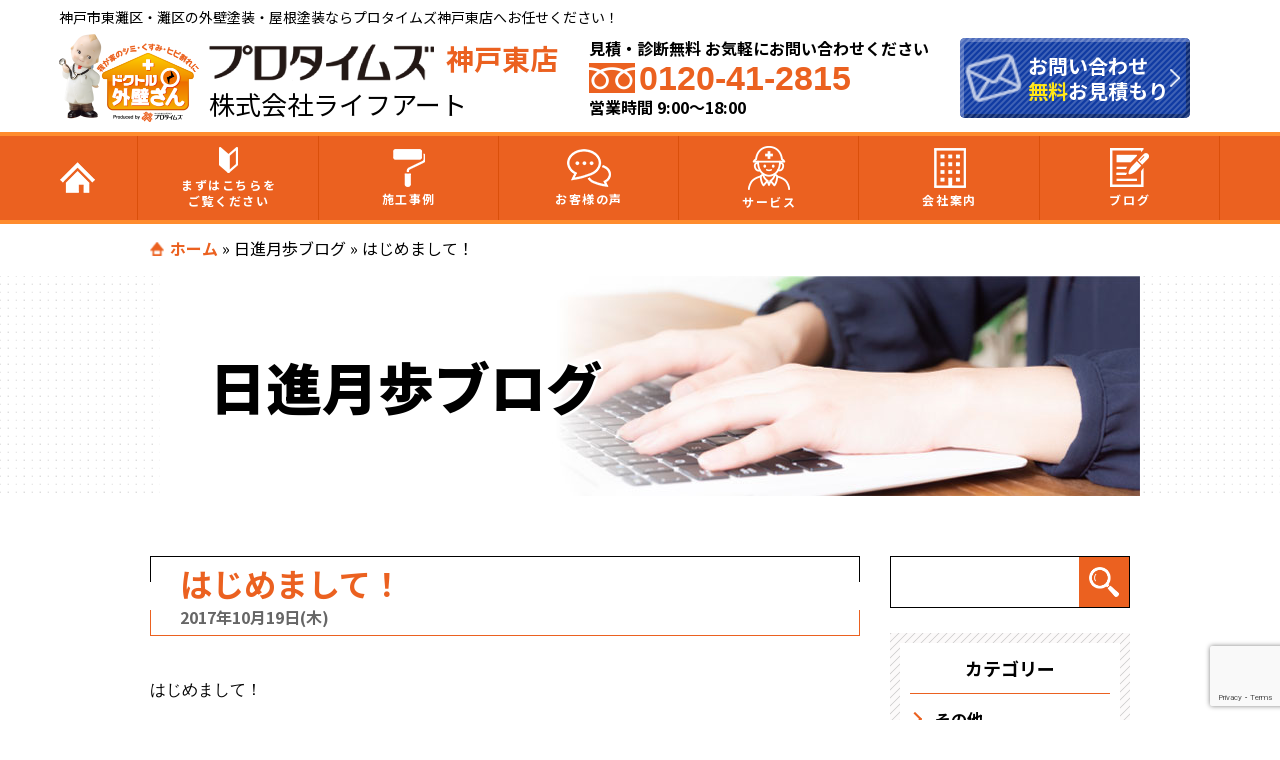

--- FILE ---
content_type: text/html; charset=UTF-8
request_url: https://protimes-kobehigashi.com/blog/1037/
body_size: 14486
content:
<!DOCTYPE html>
<html>
<head>
<!--[if lt IE 9]>
<script src="https://protimes-kobehigashi.com/protimes-new/wp-content/themes/protimes_new/js/html5.js"></script>
<![endif]-->
<!-- meta -->
<meta charset="utf-8">
<meta name="viewport" content="width=device-width,user-scalable=no,maximum-scale=1" />
<meta name="keywords" content=""/>
<meta name="format-detection" content="telephone=no">
<title>はじめまして！ | プロタイムズ神戸東店（株式会社ライフアート）</title>
<!-- css -->
<!-- <link rel="stylesheet" href="https://protimes-kobehigashi.com/protimes-new/wp-content/themes/protimes_new/assets/css/jquery.bxslider.css"> -->
<meta name='robots' content='index, follow, max-image-preview:large, max-snippet:-1, max-video-preview:-1' />

	<!-- This site is optimized with the Yoast SEO plugin v19.13 - https://yoast.com/wordpress/plugins/seo/ -->
	<meta name="description" content="プロタイムズ神戸東店のスタッフが日々の活動や事例をブログで公開します。ぜひご覧ください。兵庫県神戸市の外壁塗装・屋根塗装ならプロタイムズ神戸東店（株式会社ライフアート）へお任せください！" />
	<link rel="canonical" href="https://protimes-kobehigashi.com/blog/1037/" />
	<meta property="og:locale" content="ja_JP" />
	<meta property="og:type" content="article" />
	<meta property="og:title" content="はじめまして！ | プロタイムズ神戸東店（株式会社ライフアート）" />
	<meta property="og:description" content="プロタイムズ神戸東店のスタッフが日々の活動や事例をブログで公開します。ぜひご覧ください。兵庫県神戸市の外壁塗装・屋根塗装ならプロタイムズ神戸東店（株式会社ライフアート）へお任せください！" />
	<meta property="og:url" content="https://protimes-kobehigashi.com/blog/1037/" />
	<meta property="og:site_name" content="プロタイムズ神戸東店（株式会社ライフアート）" />
	<meta property="article:published_time" content="2017-10-19T04:03:50+00:00" />
	<meta property="article:modified_time" content="2022-04-18T09:27:57+00:00" />
	<meta property="og:image" content="http://protimes-kobehigashi.com/wp-content/plugins/typepad-emoji-for-tinymce/icons/07/happy01.gif" />
	<meta name="author" content="test" />
	<meta name="twitter:card" content="summary_large_image" />
	<meta name="twitter:label1" content="執筆者" />
	<meta name="twitter:data1" content="test" />
	<script type="application/ld+json" class="yoast-schema-graph">{"@context":"https://schema.org","@graph":[{"@type":"WebPage","@id":"https://protimes-kobehigashi.com/blog/1037/","url":"https://protimes-kobehigashi.com/blog/1037/","name":"はじめまして！ | プロタイムズ神戸東店（株式会社ライフアート）","isPartOf":{"@id":"https://protimes-kobehigashi.com/#website"},"primaryImageOfPage":{"@id":"https://protimes-kobehigashi.com/blog/1037/#primaryimage"},"image":{"@id":"https://protimes-kobehigashi.com/blog/1037/#primaryimage"},"thumbnailUrl":"http://protimes-kobehigashi.com/wp-content/plugins/typepad-emoji-for-tinymce/icons/07/happy01.gif","datePublished":"2017-10-19T04:03:50+00:00","dateModified":"2022-04-18T09:27:57+00:00","author":{"@id":"https://protimes-kobehigashi.com/#/schema/person/bd88e0acfc2f830955cc87b3020d9828"},"description":"プロタイムズ神戸東店のスタッフが日々の活動や事例をブログで公開します。ぜひご覧ください。兵庫県神戸市の外壁塗装・屋根塗装ならプロタイムズ神戸東店（株式会社ライフアート）へお任せください！","breadcrumb":{"@id":"https://protimes-kobehigashi.com/blog/1037/#breadcrumb"},"inLanguage":"ja","potentialAction":[{"@type":"ReadAction","target":["https://protimes-kobehigashi.com/blog/1037/"]}]},{"@type":"ImageObject","inLanguage":"ja","@id":"https://protimes-kobehigashi.com/blog/1037/#primaryimage","url":"http://protimes-kobehigashi.com/wp-content/plugins/typepad-emoji-for-tinymce/icons/07/happy01.gif","contentUrl":"http://protimes-kobehigashi.com/wp-content/plugins/typepad-emoji-for-tinymce/icons/07/happy01.gif"},{"@type":"BreadcrumbList","@id":"https://protimes-kobehigashi.com/blog/1037/#breadcrumb","itemListElement":[{"@type":"ListItem","position":1,"name":"ホーム","item":"https://protimes-kobehigashi.com/"},{"@type":"ListItem","position":2,"name":"日進月歩ブログ","item":"https://protimes-kobehigashi.com/blog/"},{"@type":"ListItem","position":3,"name":"はじめまして！"}]},{"@type":"WebSite","@id":"https://protimes-kobehigashi.com/#website","url":"https://protimes-kobehigashi.com/","name":"プロタイムズ神戸東店（株式会社ライフアート）","description":"Just another WordPress site","potentialAction":[{"@type":"SearchAction","target":{"@type":"EntryPoint","urlTemplate":"https://protimes-kobehigashi.com/?s={search_term_string}"},"query-input":"required name=search_term_string"}],"inLanguage":"ja"},{"@type":"Person","@id":"https://protimes-kobehigashi.com/#/schema/person/bd88e0acfc2f830955cc87b3020d9828","name":"test","image":{"@type":"ImageObject","inLanguage":"ja","@id":"https://protimes-kobehigashi.com/#/schema/person/image/","url":"https://secure.gravatar.com/avatar/8869d3f29a17be9bc3c6f4a2813879a5?s=96&d=mm&r=g","contentUrl":"https://secure.gravatar.com/avatar/8869d3f29a17be9bc3c6f4a2813879a5?s=96&d=mm&r=g","caption":"test"},"url":"https://protimes-kobehigashi.com/author/protimes_kobehigashi/"}]}</script>
	<!-- / Yoast SEO plugin. -->


<link rel='dns-prefetch' href='//ajax.googleapis.com' />
<link rel='dns-prefetch' href='//www.google.com' />
<link rel='dns-prefetch' href='//s.w.org' />
<link href='https://fonts.gstatic.com' crossorigin='anonymous' rel='preconnect' />
<link href='https://ajax.googleapis.com' rel='preconnect' />
<link href='https://fonts.googleapis.com' rel='preconnect' />
<script id="wpp-js" src="https://protimes-kobehigashi.com/protimes-new/wp-content/plugins/wordpress-popular-posts/assets/js/wpp.min.js?ver=7.3.3" data-sampling="0" data-sampling-rate="100" data-api-url="https://protimes-kobehigashi.com/wp-json/wordpress-popular-posts" data-post-id="1037" data-token="756c88bbae" data-lang="0" data-debug="0" type="text/javascript"></script>
<link rel="alternate" type="application/rss+xml" title="プロタイムズ神戸東店（株式会社ライフアート） &raquo; はじめまして！ のコメントのフィード" href="https://protimes-kobehigashi.com/blog/1037/feed/" />
<script type="text/javascript">
window._wpemojiSettings = {"baseUrl":"https:\/\/s.w.org\/images\/core\/emoji\/13.1.0\/72x72\/","ext":".png","svgUrl":"https:\/\/s.w.org\/images\/core\/emoji\/13.1.0\/svg\/","svgExt":".svg","source":{"concatemoji":"https:\/\/protimes-kobehigashi.com\/protimes-new\/wp-includes\/js\/wp-emoji-release.min.js"}};
/*! This file is auto-generated */
!function(e,a,t){var n,r,o,i=a.createElement("canvas"),p=i.getContext&&i.getContext("2d");function s(e,t){var a=String.fromCharCode;p.clearRect(0,0,i.width,i.height),p.fillText(a.apply(this,e),0,0);e=i.toDataURL();return p.clearRect(0,0,i.width,i.height),p.fillText(a.apply(this,t),0,0),e===i.toDataURL()}function c(e){var t=a.createElement("script");t.src=e,t.defer=t.type="text/javascript",a.getElementsByTagName("head")[0].appendChild(t)}for(o=Array("flag","emoji"),t.supports={everything:!0,everythingExceptFlag:!0},r=0;r<o.length;r++)t.supports[o[r]]=function(e){if(!p||!p.fillText)return!1;switch(p.textBaseline="top",p.font="600 32px Arial",e){case"flag":return s([127987,65039,8205,9895,65039],[127987,65039,8203,9895,65039])?!1:!s([55356,56826,55356,56819],[55356,56826,8203,55356,56819])&&!s([55356,57332,56128,56423,56128,56418,56128,56421,56128,56430,56128,56423,56128,56447],[55356,57332,8203,56128,56423,8203,56128,56418,8203,56128,56421,8203,56128,56430,8203,56128,56423,8203,56128,56447]);case"emoji":return!s([10084,65039,8205,55357,56613],[10084,65039,8203,55357,56613])}return!1}(o[r]),t.supports.everything=t.supports.everything&&t.supports[o[r]],"flag"!==o[r]&&(t.supports.everythingExceptFlag=t.supports.everythingExceptFlag&&t.supports[o[r]]);t.supports.everythingExceptFlag=t.supports.everythingExceptFlag&&!t.supports.flag,t.DOMReady=!1,t.readyCallback=function(){t.DOMReady=!0},t.supports.everything||(n=function(){t.readyCallback()},a.addEventListener?(a.addEventListener("DOMContentLoaded",n,!1),e.addEventListener("load",n,!1)):(e.attachEvent("onload",n),a.attachEvent("onreadystatechange",function(){"complete"===a.readyState&&t.readyCallback()})),(n=t.source||{}).concatemoji?c(n.concatemoji):n.wpemoji&&n.twemoji&&(c(n.twemoji),c(n.wpemoji)))}(window,document,window._wpemojiSettings);
</script>
<style type="text/css">
img.wp-smiley,
img.emoji {
	display: inline !important;
	border: none !important;
	box-shadow: none !important;
	height: 1em !important;
	width: 1em !important;
	margin: 0 0.07em !important;
	vertical-align: -0.1em !important;
	background: none !important;
	padding: 0 !important;
}
</style>
	<link rel='stylesheet' id='wp-block-library-css'  href='https://protimes-kobehigashi.com/protimes-new/wp-includes/css/dist/block-library/style.min.css' type='text/css' media='all' />
<style id='global-styles-inline-css' type='text/css'>
body{--wp--preset--color--black: #000000;--wp--preset--color--cyan-bluish-gray: #abb8c3;--wp--preset--color--white: #ffffff;--wp--preset--color--pale-pink: #f78da7;--wp--preset--color--vivid-red: #cf2e2e;--wp--preset--color--luminous-vivid-orange: #ff6900;--wp--preset--color--luminous-vivid-amber: #fcb900;--wp--preset--color--light-green-cyan: #7bdcb5;--wp--preset--color--vivid-green-cyan: #00d084;--wp--preset--color--pale-cyan-blue: #8ed1fc;--wp--preset--color--vivid-cyan-blue: #0693e3;--wp--preset--color--vivid-purple: #9b51e0;--wp--preset--gradient--vivid-cyan-blue-to-vivid-purple: linear-gradient(135deg,rgba(6,147,227,1) 0%,rgb(155,81,224) 100%);--wp--preset--gradient--light-green-cyan-to-vivid-green-cyan: linear-gradient(135deg,rgb(122,220,180) 0%,rgb(0,208,130) 100%);--wp--preset--gradient--luminous-vivid-amber-to-luminous-vivid-orange: linear-gradient(135deg,rgba(252,185,0,1) 0%,rgba(255,105,0,1) 100%);--wp--preset--gradient--luminous-vivid-orange-to-vivid-red: linear-gradient(135deg,rgba(255,105,0,1) 0%,rgb(207,46,46) 100%);--wp--preset--gradient--very-light-gray-to-cyan-bluish-gray: linear-gradient(135deg,rgb(238,238,238) 0%,rgb(169,184,195) 100%);--wp--preset--gradient--cool-to-warm-spectrum: linear-gradient(135deg,rgb(74,234,220) 0%,rgb(151,120,209) 20%,rgb(207,42,186) 40%,rgb(238,44,130) 60%,rgb(251,105,98) 80%,rgb(254,248,76) 100%);--wp--preset--gradient--blush-light-purple: linear-gradient(135deg,rgb(255,206,236) 0%,rgb(152,150,240) 100%);--wp--preset--gradient--blush-bordeaux: linear-gradient(135deg,rgb(254,205,165) 0%,rgb(254,45,45) 50%,rgb(107,0,62) 100%);--wp--preset--gradient--luminous-dusk: linear-gradient(135deg,rgb(255,203,112) 0%,rgb(199,81,192) 50%,rgb(65,88,208) 100%);--wp--preset--gradient--pale-ocean: linear-gradient(135deg,rgb(255,245,203) 0%,rgb(182,227,212) 50%,rgb(51,167,181) 100%);--wp--preset--gradient--electric-grass: linear-gradient(135deg,rgb(202,248,128) 0%,rgb(113,206,126) 100%);--wp--preset--gradient--midnight: linear-gradient(135deg,rgb(2,3,129) 0%,rgb(40,116,252) 100%);--wp--preset--duotone--dark-grayscale: url('#wp-duotone-dark-grayscale');--wp--preset--duotone--grayscale: url('#wp-duotone-grayscale');--wp--preset--duotone--purple-yellow: url('#wp-duotone-purple-yellow');--wp--preset--duotone--blue-red: url('#wp-duotone-blue-red');--wp--preset--duotone--midnight: url('#wp-duotone-midnight');--wp--preset--duotone--magenta-yellow: url('#wp-duotone-magenta-yellow');--wp--preset--duotone--purple-green: url('#wp-duotone-purple-green');--wp--preset--duotone--blue-orange: url('#wp-duotone-blue-orange');--wp--preset--font-size--small: 13px;--wp--preset--font-size--medium: 20px;--wp--preset--font-size--large: 36px;--wp--preset--font-size--x-large: 42px;}.has-black-color{color: var(--wp--preset--color--black) !important;}.has-cyan-bluish-gray-color{color: var(--wp--preset--color--cyan-bluish-gray) !important;}.has-white-color{color: var(--wp--preset--color--white) !important;}.has-pale-pink-color{color: var(--wp--preset--color--pale-pink) !important;}.has-vivid-red-color{color: var(--wp--preset--color--vivid-red) !important;}.has-luminous-vivid-orange-color{color: var(--wp--preset--color--luminous-vivid-orange) !important;}.has-luminous-vivid-amber-color{color: var(--wp--preset--color--luminous-vivid-amber) !important;}.has-light-green-cyan-color{color: var(--wp--preset--color--light-green-cyan) !important;}.has-vivid-green-cyan-color{color: var(--wp--preset--color--vivid-green-cyan) !important;}.has-pale-cyan-blue-color{color: var(--wp--preset--color--pale-cyan-blue) !important;}.has-vivid-cyan-blue-color{color: var(--wp--preset--color--vivid-cyan-blue) !important;}.has-vivid-purple-color{color: var(--wp--preset--color--vivid-purple) !important;}.has-black-background-color{background-color: var(--wp--preset--color--black) !important;}.has-cyan-bluish-gray-background-color{background-color: var(--wp--preset--color--cyan-bluish-gray) !important;}.has-white-background-color{background-color: var(--wp--preset--color--white) !important;}.has-pale-pink-background-color{background-color: var(--wp--preset--color--pale-pink) !important;}.has-vivid-red-background-color{background-color: var(--wp--preset--color--vivid-red) !important;}.has-luminous-vivid-orange-background-color{background-color: var(--wp--preset--color--luminous-vivid-orange) !important;}.has-luminous-vivid-amber-background-color{background-color: var(--wp--preset--color--luminous-vivid-amber) !important;}.has-light-green-cyan-background-color{background-color: var(--wp--preset--color--light-green-cyan) !important;}.has-vivid-green-cyan-background-color{background-color: var(--wp--preset--color--vivid-green-cyan) !important;}.has-pale-cyan-blue-background-color{background-color: var(--wp--preset--color--pale-cyan-blue) !important;}.has-vivid-cyan-blue-background-color{background-color: var(--wp--preset--color--vivid-cyan-blue) !important;}.has-vivid-purple-background-color{background-color: var(--wp--preset--color--vivid-purple) !important;}.has-black-border-color{border-color: var(--wp--preset--color--black) !important;}.has-cyan-bluish-gray-border-color{border-color: var(--wp--preset--color--cyan-bluish-gray) !important;}.has-white-border-color{border-color: var(--wp--preset--color--white) !important;}.has-pale-pink-border-color{border-color: var(--wp--preset--color--pale-pink) !important;}.has-vivid-red-border-color{border-color: var(--wp--preset--color--vivid-red) !important;}.has-luminous-vivid-orange-border-color{border-color: var(--wp--preset--color--luminous-vivid-orange) !important;}.has-luminous-vivid-amber-border-color{border-color: var(--wp--preset--color--luminous-vivid-amber) !important;}.has-light-green-cyan-border-color{border-color: var(--wp--preset--color--light-green-cyan) !important;}.has-vivid-green-cyan-border-color{border-color: var(--wp--preset--color--vivid-green-cyan) !important;}.has-pale-cyan-blue-border-color{border-color: var(--wp--preset--color--pale-cyan-blue) !important;}.has-vivid-cyan-blue-border-color{border-color: var(--wp--preset--color--vivid-cyan-blue) !important;}.has-vivid-purple-border-color{border-color: var(--wp--preset--color--vivid-purple) !important;}.has-vivid-cyan-blue-to-vivid-purple-gradient-background{background: var(--wp--preset--gradient--vivid-cyan-blue-to-vivid-purple) !important;}.has-light-green-cyan-to-vivid-green-cyan-gradient-background{background: var(--wp--preset--gradient--light-green-cyan-to-vivid-green-cyan) !important;}.has-luminous-vivid-amber-to-luminous-vivid-orange-gradient-background{background: var(--wp--preset--gradient--luminous-vivid-amber-to-luminous-vivid-orange) !important;}.has-luminous-vivid-orange-to-vivid-red-gradient-background{background: var(--wp--preset--gradient--luminous-vivid-orange-to-vivid-red) !important;}.has-very-light-gray-to-cyan-bluish-gray-gradient-background{background: var(--wp--preset--gradient--very-light-gray-to-cyan-bluish-gray) !important;}.has-cool-to-warm-spectrum-gradient-background{background: var(--wp--preset--gradient--cool-to-warm-spectrum) !important;}.has-blush-light-purple-gradient-background{background: var(--wp--preset--gradient--blush-light-purple) !important;}.has-blush-bordeaux-gradient-background{background: var(--wp--preset--gradient--blush-bordeaux) !important;}.has-luminous-dusk-gradient-background{background: var(--wp--preset--gradient--luminous-dusk) !important;}.has-pale-ocean-gradient-background{background: var(--wp--preset--gradient--pale-ocean) !important;}.has-electric-grass-gradient-background{background: var(--wp--preset--gradient--electric-grass) !important;}.has-midnight-gradient-background{background: var(--wp--preset--gradient--midnight) !important;}.has-small-font-size{font-size: var(--wp--preset--font-size--small) !important;}.has-medium-font-size{font-size: var(--wp--preset--font-size--medium) !important;}.has-large-font-size{font-size: var(--wp--preset--font-size--large) !important;}.has-x-large-font-size{font-size: var(--wp--preset--font-size--x-large) !important;}
</style>
<link rel='stylesheet' id='contact-form-7-css'  href='https://protimes-kobehigashi.com/protimes-new/wp-content/plugins/contact-form-7/includes/css/styles.css' type='text/css' media='all' />
<link rel='stylesheet' id='jquery-ui-theme-css'  href='https://ajax.googleapis.com/ajax/libs/jqueryui/1.11.4/themes/smoothness/jquery-ui.min.css' type='text/css' media='all' />
<link rel='stylesheet' id='jquery-ui-timepicker-css'  href='https://protimes-kobehigashi.com/protimes-new/wp-content/plugins/contact-form-7-datepicker-master/js/jquery-ui-timepicker/jquery-ui-timepicker-addon.min.css' type='text/css' media='all' />
<link rel='stylesheet' id='wordpress-popular-posts-css-css'  href='https://protimes-kobehigashi.com/protimes-new/wp-content/plugins/wordpress-popular-posts/assets/css/wpp.css' type='text/css' media='all' />
<link rel='stylesheet' id='style-css'  href='https://protimes-kobehigashi.com/protimes-new/wp-content/themes/protimes_new/style.css' type='text/css' media='all' />
<link rel='stylesheet' id='blog-css'  href='https://protimes-kobehigashi.com/protimes-new/wp-content/themes/protimes_new/assets/css/blog.css' type='text/css' media='all' />
<link rel='stylesheet' id='wp-pagenavi-css'  href='https://protimes-kobehigashi.com/protimes-new/wp-content/plugins/wp-pagenavi/pagenavi-css.css' type='text/css' media='all' />
<link rel='stylesheet' id='cf7cf-style-css'  href='https://protimes-kobehigashi.com/protimes-new/wp-content/plugins/cf7-conditional-fields/style.css' type='text/css' media='all' />
<script type='text/javascript' src='https://protimes-kobehigashi.com/protimes-new/wp-content/themes/protimes_new/assets/js/jquery-3.4.1.min.js' id='jquery-js'></script>
<script type='text/javascript' src='https://protimes-kobehigashi.com/protimes-new/wp-content/themes/protimes_new/assets/js/heightLine.js' id='heightLine-js'></script>
<script type='text/javascript' src='https://protimes-kobehigashi.com/protimes-new/wp-content/themes/protimes_new/assets/js/common.js' id='commonjs-js'></script>
<script type='text/javascript' src='https://protimes-kobehigashi.com/protimes-new/wp-content/themes/protimes_new/assets/js/picturefill.js' id='picturefill-js'></script>
<link rel="https://api.w.org/" href="https://protimes-kobehigashi.com/wp-json/" /><link rel="alternate" type="application/json" href="https://protimes-kobehigashi.com/wp-json/wp/v2/posts/1037" /><link rel="alternate" type="application/json+oembed" href="https://protimes-kobehigashi.com/wp-json/oembed/1.0/embed?url=https%3A%2F%2Fprotimes-kobehigashi.com%2Fblog%2F1037%2F" />
<link rel="alternate" type="text/xml+oembed" href="https://protimes-kobehigashi.com/wp-json/oembed/1.0/embed?url=https%3A%2F%2Fprotimes-kobehigashi.com%2Fblog%2F1037%2F&#038;format=xml" />
            <style id="wpp-loading-animation-styles">@-webkit-keyframes bgslide{from{background-position-x:0}to{background-position-x:-200%}}@keyframes bgslide{from{background-position-x:0}to{background-position-x:-200%}}.wpp-widget-block-placeholder,.wpp-shortcode-placeholder{margin:0 auto;width:60px;height:3px;background:#dd3737;background:linear-gradient(90deg,#dd3737 0%,#571313 10%,#dd3737 100%);background-size:200% auto;border-radius:3px;-webkit-animation:bgslide 1s infinite linear;animation:bgslide 1s infinite linear}</style>
            <link rel="icon" href="https://protimes-kobehigashi.com/protimes-new/wp-content/themes/protimes_new/favicon.ico" type="image/vnd.microsoft.icon" />
<!-- Google Tag Manager -->
<script>(function(w,d,s,l,i){w[l]=w[l]||[];w[l].push({'gtm.start':
new Date().getTime(),event:'gtm.js'});var f=d.getElementsByTagName(s)[0],
j=d.createElement(s),dl=l!='dataLayer'?'&l='+l:'';j.async=true;j.src=
'https://www.googletagmanager.com/gtm.js?id='+i+dl;f.parentNode.insertBefore(j,f);
})(window,document,'script','dataLayer','GTM-WCP9SKF');</script>
<!-- End Google Tag Manager -->
</head>
<body>

<svg xmlns="http://www.w3.org/2000/svg" viewBox="0 0 0 0" width="0" height="0" focusable="false" role="none" style="visibility: hidden; position: absolute; left: -9999px; overflow: hidden;" ><defs><filter id="wp-duotone-dark-grayscale"><feColorMatrix color-interpolation-filters="sRGB" type="matrix" values=" .299 .587 .114 0 0 .299 .587 .114 0 0 .299 .587 .114 0 0 .299 .587 .114 0 0 " /><feComponentTransfer color-interpolation-filters="sRGB" ><feFuncR type="table" tableValues="0 0.49803921568627" /><feFuncG type="table" tableValues="0 0.49803921568627" /><feFuncB type="table" tableValues="0 0.49803921568627" /><feFuncA type="table" tableValues="1 1" /></feComponentTransfer><feComposite in2="SourceGraphic" operator="in" /></filter></defs></svg><svg xmlns="http://www.w3.org/2000/svg" viewBox="0 0 0 0" width="0" height="0" focusable="false" role="none" style="visibility: hidden; position: absolute; left: -9999px; overflow: hidden;" ><defs><filter id="wp-duotone-grayscale"><feColorMatrix color-interpolation-filters="sRGB" type="matrix" values=" .299 .587 .114 0 0 .299 .587 .114 0 0 .299 .587 .114 0 0 .299 .587 .114 0 0 " /><feComponentTransfer color-interpolation-filters="sRGB" ><feFuncR type="table" tableValues="0 1" /><feFuncG type="table" tableValues="0 1" /><feFuncB type="table" tableValues="0 1" /><feFuncA type="table" tableValues="1 1" /></feComponentTransfer><feComposite in2="SourceGraphic" operator="in" /></filter></defs></svg><svg xmlns="http://www.w3.org/2000/svg" viewBox="0 0 0 0" width="0" height="0" focusable="false" role="none" style="visibility: hidden; position: absolute; left: -9999px; overflow: hidden;" ><defs><filter id="wp-duotone-purple-yellow"><feColorMatrix color-interpolation-filters="sRGB" type="matrix" values=" .299 .587 .114 0 0 .299 .587 .114 0 0 .299 .587 .114 0 0 .299 .587 .114 0 0 " /><feComponentTransfer color-interpolation-filters="sRGB" ><feFuncR type="table" tableValues="0.54901960784314 0.98823529411765" /><feFuncG type="table" tableValues="0 1" /><feFuncB type="table" tableValues="0.71764705882353 0.25490196078431" /><feFuncA type="table" tableValues="1 1" /></feComponentTransfer><feComposite in2="SourceGraphic" operator="in" /></filter></defs></svg><svg xmlns="http://www.w3.org/2000/svg" viewBox="0 0 0 0" width="0" height="0" focusable="false" role="none" style="visibility: hidden; position: absolute; left: -9999px; overflow: hidden;" ><defs><filter id="wp-duotone-blue-red"><feColorMatrix color-interpolation-filters="sRGB" type="matrix" values=" .299 .587 .114 0 0 .299 .587 .114 0 0 .299 .587 .114 0 0 .299 .587 .114 0 0 " /><feComponentTransfer color-interpolation-filters="sRGB" ><feFuncR type="table" tableValues="0 1" /><feFuncG type="table" tableValues="0 0.27843137254902" /><feFuncB type="table" tableValues="0.5921568627451 0.27843137254902" /><feFuncA type="table" tableValues="1 1" /></feComponentTransfer><feComposite in2="SourceGraphic" operator="in" /></filter></defs></svg><svg xmlns="http://www.w3.org/2000/svg" viewBox="0 0 0 0" width="0" height="0" focusable="false" role="none" style="visibility: hidden; position: absolute; left: -9999px; overflow: hidden;" ><defs><filter id="wp-duotone-midnight"><feColorMatrix color-interpolation-filters="sRGB" type="matrix" values=" .299 .587 .114 0 0 .299 .587 .114 0 0 .299 .587 .114 0 0 .299 .587 .114 0 0 " /><feComponentTransfer color-interpolation-filters="sRGB" ><feFuncR type="table" tableValues="0 0" /><feFuncG type="table" tableValues="0 0.64705882352941" /><feFuncB type="table" tableValues="0 1" /><feFuncA type="table" tableValues="1 1" /></feComponentTransfer><feComposite in2="SourceGraphic" operator="in" /></filter></defs></svg><svg xmlns="http://www.w3.org/2000/svg" viewBox="0 0 0 0" width="0" height="0" focusable="false" role="none" style="visibility: hidden; position: absolute; left: -9999px; overflow: hidden;" ><defs><filter id="wp-duotone-magenta-yellow"><feColorMatrix color-interpolation-filters="sRGB" type="matrix" values=" .299 .587 .114 0 0 .299 .587 .114 0 0 .299 .587 .114 0 0 .299 .587 .114 0 0 " /><feComponentTransfer color-interpolation-filters="sRGB" ><feFuncR type="table" tableValues="0.78039215686275 1" /><feFuncG type="table" tableValues="0 0.94901960784314" /><feFuncB type="table" tableValues="0.35294117647059 0.47058823529412" /><feFuncA type="table" tableValues="1 1" /></feComponentTransfer><feComposite in2="SourceGraphic" operator="in" /></filter></defs></svg><svg xmlns="http://www.w3.org/2000/svg" viewBox="0 0 0 0" width="0" height="0" focusable="false" role="none" style="visibility: hidden; position: absolute; left: -9999px; overflow: hidden;" ><defs><filter id="wp-duotone-purple-green"><feColorMatrix color-interpolation-filters="sRGB" type="matrix" values=" .299 .587 .114 0 0 .299 .587 .114 0 0 .299 .587 .114 0 0 .299 .587 .114 0 0 " /><feComponentTransfer color-interpolation-filters="sRGB" ><feFuncR type="table" tableValues="0.65098039215686 0.40392156862745" /><feFuncG type="table" tableValues="0 1" /><feFuncB type="table" tableValues="0.44705882352941 0.4" /><feFuncA type="table" tableValues="1 1" /></feComponentTransfer><feComposite in2="SourceGraphic" operator="in" /></filter></defs></svg><svg xmlns="http://www.w3.org/2000/svg" viewBox="0 0 0 0" width="0" height="0" focusable="false" role="none" style="visibility: hidden; position: absolute; left: -9999px; overflow: hidden;" ><defs><filter id="wp-duotone-blue-orange"><feColorMatrix color-interpolation-filters="sRGB" type="matrix" values=" .299 .587 .114 0 0 .299 .587 .114 0 0 .299 .587 .114 0 0 .299 .587 .114 0 0 " /><feComponentTransfer color-interpolation-filters="sRGB" ><feFuncR type="table" tableValues="0.098039215686275 1" /><feFuncG type="table" tableValues="0 0.66274509803922" /><feFuncB type="table" tableValues="0.84705882352941 0.41960784313725" /><feFuncA type="table" tableValues="1 1" /></feComponentTransfer><feComposite in2="SourceGraphic" operator="in" /></filter></defs></svg>
<!-- Google Tag Manager (noscript) -->
<noscript><iframe src="https://www.googletagmanager.com/ns.html?id=GTM-WCP9SKF"
height="0" width="0" style="display:none;visibility:hidden"></iframe></noscript>
<!-- End Google Tag Manager (noscript) -->
<header>
    <div id="HeaderArea">
    <h1>神戸市東灘区・灘区の外壁塗装・屋根塗装ならプロタイムズ神戸東店へお任せください！</h1>

    <ul id="HeaderArea__main">
      <li id="HeaderLogoLink">
        <a href="https://protimes-kobehigashi.com">
          <noscript><img src="https://protimes-kobehigashi.com/protimes-new/wp-content/themes/protimes_new/assets/img/common/head-bnr01.png" alt="ドクトル外壁さん" id="dokutoru"></noscript><img class="lazyload" src='data:image/svg+xml,%3Csvg%20xmlns=%22http://www.w3.org/2000/svg%22%20viewBox=%220%200%20210%20140%22%3E%3C/svg%3E' data-src="https://protimes-kobehigashi.com/protimes-new/wp-content/themes/protimes_new/assets/img/common/head-bnr01.png" alt="ドクトル外壁さん" id="dokutoru">
          <ul id="HeaderLogoLink--Grid">
            <li><noscript><img src="https://protimes-kobehigashi.com/protimes-new/wp-content/themes/protimes_new/assets/img/common/head-storeName2.png" alt="プロタイムズ" id="storeName"></noscript><img class="lazyload" src='data:image/svg+xml,%3Csvg%20xmlns=%22http://www.w3.org/2000/svg%22%20viewBox=%220%200%20210%20140%22%3E%3C/svg%3E' data-src="https://protimes-kobehigashi.com/protimes-new/wp-content/themes/protimes_new/assets/img/common/head-storeName2.png" alt="プロタイムズ" id="storeName"> <span>神戸東店</span></li>
            <li><span>株式会社ライフアート</span></li>
          </ul>
        </a>
      </li>
      <li id="HeaderTel">
        <ul>
          <li>見積・診断無料 お気軽にお問い合わせください</li>
          <li id="FreeDial"><noscript><img src="https://protimes-kobehigashi.com/protimes-new/wp-content/themes/protimes_new/assets/img/common/head-free01.png" alt="フリーダイヤル"></noscript><img class="lazyload" src='data:image/svg+xml,%3Csvg%20xmlns=%22http://www.w3.org/2000/svg%22%20viewBox=%220%200%20210%20140%22%3E%3C/svg%3E' data-src="https://protimes-kobehigashi.com/protimes-new/wp-content/themes/protimes_new/assets/img/common/head-free01.png" alt="フリーダイヤル">0120-41-2815</li>
          <li>営業時間 9:00～18:00</li>
        </ul>
        <a href="tel:0120-41-2815">
          <div class="cube_btn_tel sp">
            <noscript><img src="https://protimes-kobehigashi.com/protimes-new/wp-content/themes/protimes_new/assets/img/common/icon15.png" alt="フリーダイヤル"></noscript><img class="lazyload" src='data:image/svg+xml,%3Csvg%20xmlns=%22http://www.w3.org/2000/svg%22%20viewBox=%220%200%20210%20140%22%3E%3C/svg%3E' data-src="https://protimes-kobehigashi.com/protimes-new/wp-content/themes/protimes_new/assets/img/common/icon15.png" alt="フリーダイヤル">
          </div>
        </a>
      </li>
      <li id="HeaderContact">
        <a href="https://protimes-kobehigashi.com/contact">
          <div id="HeaderContactButton" class="arrow01">
            <p class="btn_icon pc"><noscript><img src="https://protimes-kobehigashi.com/protimes-new/wp-content/themes/protimes_new/assets/img/common/icon02.png" alt="お問合わせ"></noscript><img class="lazyload" src='data:image/svg+xml,%3Csvg%20xmlns=%22http://www.w3.org/2000/svg%22%20viewBox=%220%200%20210%20140%22%3E%3C/svg%3E' data-src="https://protimes-kobehigashi.com/protimes-new/wp-content/themes/protimes_new/assets/img/common/icon02.png" alt="お問合わせ"></p>
            <p id="ContactText">お問い合わせ<br><span>無料</span>お見積もり</p>
            <noscript><img class="sp" src="https://protimes-kobehigashi.com/protimes-new/wp-content/themes/protimes_new/assets/img/common/icon16.png" alt="お問合わせ"></noscript><img class="lazyload sp" src='data:image/svg+xml,%3Csvg%20xmlns=%22http://www.w3.org/2000/svg%22%20viewBox=%220%200%20210%20140%22%3E%3C/svg%3E' data-src="https://protimes-kobehigashi.com/protimes-new/wp-content/themes/protimes_new/assets/img/common/icon16.png" alt="お問合わせ">
          </div>
        </a>
      </li>
      <li>
        <button type="button" class="btn_menu" id="HeaderSpMenu">
          <span class="bar bar1"></span>
          <span class="bar bar2"></span>
          <span class="bar bar3"></span>
        </button>
      </li>
    </ul>
  </div>

    <div class="globalnavArea">
    <nav class="glovalnav">
      <ul class="mainnav">
        <li >
<a class="bold" href="https://protimes-kobehigashi.com/"><noscript><img src="https://protimes-kobehigashi.com/protimes-new/wp-content/themes/protimes_new/assets/img/common/globalnav_icon_home.png" alt="ホーム"></noscript><img class="lazyload" src='data:image/svg+xml,%3Csvg%20xmlns=%22http://www.w3.org/2000/svg%22%20viewBox=%220%200%20210%20140%22%3E%3C/svg%3E' data-src="https://protimes-kobehigashi.com/protimes-new/wp-content/themes/protimes_new/assets/img/common/globalnav_icon_home.png" alt="ホーム"></a>
        </li>
        <li >
        <a class="bold" href="https://protimes-kobehigashi.com/first/">
                <noscript><img src="https://protimes-kobehigashi.com/protimes-new/wp-content/themes/protimes_new/assets/img/common/globalnav_icon_view.png" alt="まずはこちらをご覧ください"></noscript><img class="lazyload" src='data:image/svg+xml,%3Csvg%20xmlns=%22http://www.w3.org/2000/svg%22%20viewBox=%220%200%20210%20140%22%3E%3C/svg%3E' data-src="https://protimes-kobehigashi.com/protimes-new/wp-content/themes/protimes_new/assets/img/common/globalnav_icon_view.png" alt="まずはこちらをご覧ください">
        まずはこちらを<br class="pc">ご覧ください</a>
          <ul class="nav_clist">
            <li><a href="https://protimes-kobehigashi.com/first/">はじめて外壁塗装を検討されている方へ</a></li>
            <li><a href="https://protimes-kobehigashi.com/reason/">喜んでもらえる3つの理由</a></li>
          </ul>
        </li>
        <li ><a class="bold" href="https://protimes-kobehigashi.com/case/">
                <noscript><img src="https://protimes-kobehigashi.com/protimes-new/wp-content/themes/protimes_new/assets/img/common/globalnav_icon_case.png" alt="全ての施工事例"></noscript><img class="lazyload" src='data:image/svg+xml,%3Csvg%20xmlns=%22http://www.w3.org/2000/svg%22%20viewBox=%220%200%20210%20140%22%3E%3C/svg%3E' data-src="https://protimes-kobehigashi.com/protimes-new/wp-content/themes/protimes_new/assets/img/common/globalnav_icon_case.png" alt="全ての施工事例">
        施工事例</a>
          <ul class="nav_clist">
            <li><a href="https://protimes-kobehigashi.com/case/">全ての施工事例</a></li>
                                  <li><a href="https://protimes-kobehigashi.com/case-cat/outer_wall/">外壁塗装</a></li>
                                          <li><a href="https://protimes-kobehigashi.com/case-cat/roof/">屋根塗装</a></li>
                                          <li><a href="https://protimes-kobehigashi.com/case-cat/waterproof/">防水工事</a></li>
                                          <li><a href="https://protimes-kobehigashi.com/case-cat/%e5%a4%96%e6%a7%8b%e5%b7%a5%e4%ba%8b/">外構工事</a></li>
                                          <li><a href="https://protimes-kobehigashi.com/case-cat/%e5%b1%8b%e6%a0%b9%e3%82%ab%e3%83%90%e3%83%bc%e5%b7%a5%e6%b3%95/">屋根カバー工法</a></li>
                                          <li><a href="https://protimes-kobehigashi.com/case-cat/replacement/">屋根葺き替え</a></li>
                                          <li><a href="https://protimes-kobehigashi.com/case-cat/%e5%b1%8b%e6%a0%b9%e6%bc%86%e5%96%b0%e8%a3%9c%e4%bf%ae%e5%b7%a5%e4%ba%8b/">屋根漆喰補修工事</a></li>
                                          <li><a href="https://protimes-kobehigashi.com/case-cat/other_contents/">その他リフォーム</a></li>
                                          <li><a href="https://protimes-kobehigashi.com/case-cat/nishiku/">西区</a></li>
                                          <li><a href="https://protimes-kobehigashi.com/case-cat/nadaku/">東灘区・灘区</a></li>
                                          <li><a href="https://protimes-kobehigashi.com/case-cat/kobe/">神戸市</a></li>
                                          <li><a href="https://protimes-kobehigashi.com/case-cat/other/">その他</a></li>
                              </ul>
        </li>
        <li ><a class="bold" href="https://protimes-kobehigashi.com/voice/">
                <noscript><img src="https://protimes-kobehigashi.com/protimes-new/wp-content/themes/protimes_new/assets/img/common/globalnav_icon_voice.png" alt="お客様の声"></noscript><img class="lazyload" src='data:image/svg+xml,%3Csvg%20xmlns=%22http://www.w3.org/2000/svg%22%20viewBox=%220%200%20210%20140%22%3E%3C/svg%3E' data-src="https://protimes-kobehigashi.com/protimes-new/wp-content/themes/protimes_new/assets/img/common/globalnav_icon_voice.png" alt="お客様の声">
        お客様の声</a></li>
        <li ><a class="bold" href="https://protimes-kobehigashi.com/plan/">
                <noscript><img src="https://protimes-kobehigashi.com/protimes-new/wp-content/themes/protimes_new/assets/img/common/globalnav_icon_service.png" alt="サービス"></noscript><img class="lazyload" src='data:image/svg+xml,%3Csvg%20xmlns=%22http://www.w3.org/2000/svg%22%20viewBox=%220%200%20210%20140%22%3E%3C/svg%3E' data-src="https://protimes-kobehigashi.com/protimes-new/wp-content/themes/protimes_new/assets/img/common/globalnav_icon_service.png" alt="サービス">
        サービス</a>
          <ul class="nav_clist">
            <li><a href="https://protimes-kobehigashi.com/plan/">プロタイムズの塗装プラン</a></li>
            <li><a href="https://protimes-kobehigashi.com/platinum_series/">プロタイムズオリジナル塗料</a></li>
            <li><a href="https://protimes-kobehigashi.com/with/">お客様との交流を大切に</a></li>
            <li><a href="https://protimes-kobehigashi.com/workman/">職人のこだわり</a></li>
            <li><a href="https://protimes-kobehigashi.com/diagnosis/">お家の健康診断</a></li>
            <li><a href="https://protimes-kobehigashi.com/guarantee/">保証・点検</a></li>
            <li><a href="https://protimes-kobehigashi.com/estimate/">見積書の見方</a></li>
            <li><a href="https://protimes-kobehigashi.com/reform/">大工工事・内装リフォーム</a></li>
          </ul>
        </li>
        <li ><a class="bold" href="https://protimes-kobehigashi.com/company/">
                <noscript><img src="https://protimes-kobehigashi.com/protimes-new/wp-content/themes/protimes_new/assets/img/common/globalnav_icon_company.png" alt="会社案内"></noscript><img class="lazyload" src='data:image/svg+xml,%3Csvg%20xmlns=%22http://www.w3.org/2000/svg%22%20viewBox=%220%200%20210%20140%22%3E%3C/svg%3E' data-src="https://protimes-kobehigashi.com/protimes-new/wp-content/themes/protimes_new/assets/img/common/globalnav_icon_company.png" alt="会社案内">
        会社案内</a>
          <ul class="nav_clist">
            <li><a href="https://protimes-kobehigashi.com/company/">会社案内</a></li>
            <li><a href="https://protimes-kobehigashi.com/staff/">スタッフ紹介</a></li>
            <li><a href="https://protimes-kobehigashi.com/faq/">よくあるご質問</a></li>
            <!-- <li><a href="https://protimes-kobehigashi.com/protimes/">プロタイムズ組織のご紹介</a></li> -->
          </ul>
        </li>
        <li ><a class="bold" href="https://protimes-kobehigashi.com/blog/">
                <noscript><img src="https://protimes-kobehigashi.com/protimes-new/wp-content/themes/protimes_new/assets/img/common/globalnav_icon_blog.png" alt="ブログ"></noscript><img class="lazyload" src='data:image/svg+xml,%3Csvg%20xmlns=%22http://www.w3.org/2000/svg%22%20viewBox=%220%200%20210%20140%22%3E%3C/svg%3E' data-src="https://protimes-kobehigashi.com/protimes-new/wp-content/themes/protimes_new/assets/img/common/globalnav_icon_blog.png" alt="ブログ">
        ブログ</a>
          <ul class="nav_clist">
            <li class="blog"><a href="https://protimes-kobehigashi.com/blog/">日進月歩ブログ</a></li>
          </ul>
        </li>
      </ul>
    </nav>
  </div>
</header><div id="lower">
<p id="breadcrumbs"><span><span><a href="https://protimes-kobehigashi.com/">ホーム</a></span> » <span><a href="https://protimes-kobehigashi.com/blog/">日進月歩ブログ</a></span> » <span class="breadcrumb_last" aria-current="page">はじめまして！</span></span></p>      <div id="blog_contents" class="subpage_contents">
<article>
	<div class="contents_inner">
	<section class="mainvidual">
		<div id="page_title">
				<div class="mainimg blog1-main">
			<h2 class="staff">日進月歩ブログ </h2>
		</div>
				</div>
	</section>
	<section id="blog_list">
		<div class="sec-inner">
		<div id="blog_container" class="clearfix">
			<div id="blog_detail">
						<div class="blog_wrap">
				<article>
								<div class="single_ttl">
					<p class="post_title">
					はじめまして！</p>
					<p class="post_date">
					2017年10月19日(木)</p>
				</div>
				<div class="single_post_detail clearfix">
					<p>はじめまして！</p>
<p>プロタイムズ神戸東店　㈱ライフアートの浅田でございます。<br />
わたくし、入社してまだまだ数日の新人さんです<noscript><img style="margin-left: 3px; margin-right: 3px; vertical-align: middle;" src="http://protimes-kobehigashi.com/wp-content/plugins/typepad-emoji-for-tinymce/icons/07/happy01.gif" width="16" height="16" /></noscript><img class="lazyload" style="margin-left: 3px; margin-right: 3px; vertical-align: middle;" src='data:image/svg+xml,%3Csvg%20xmlns=%22http://www.w3.org/2000/svg%22%20viewBox=%220%200%2016%2016%22%3E%3C/svg%3E' data-src="http://protimes-kobehigashi.com/wp-content/plugins/typepad-emoji-for-tinymce/icons/07/happy01.gif" width="16" height="16" /><br />
みなさま、これからどうぞ宜しくお願い致します♪</p>
<p>少し、私のお話をさせていただきますと……<br />
出身は九州の大分県でございます。</p>
<p>大分県と言えば…！<br />
今は温泉と肩を並べるほど有名な、<span style="color: #ff0000;">からあげ</span>があります！（笑）<br />
おやつにからあげ…（少し言い過ぎ<noscript><img style="margin-right: 3px; margin-left: 3px; vertical-align: middle;" src="http://protimes-kobehigashi.com/wp-content/plugins/typepad-emoji-for-tinymce/icons/08/sweat01.gif" width="16" height="16" /></noscript><img class="lazyload" style="margin-right: 3px; margin-left: 3px; vertical-align: middle;" src='data:image/svg+xml,%3Csvg%20xmlns=%22http://www.w3.org/2000/svg%22%20viewBox=%220%200%2016%2016%22%3E%3C/svg%3E' data-src="http://protimes-kobehigashi.com/wp-content/plugins/typepad-emoji-for-tinymce/icons/08/sweat01.gif" width="16" height="16" />）というほど、<br />
子供の頃からよく食べていました！</p>
<p>そして、私の地元にはみなさまご存知の<br />
一万円札に描かれている『<span style="color: #000080;">福沢 諭吉</span>』先生が<br />
幼少期を過ごされた旧宅があるんですよ！</p>
<p>……<br />
………と、私のことというよりも、出身の大分県のお話をさせて頂き、恐縮ですm(_ _)m</p>
<p>これから少しずつ勉強して学んでいき、<br />
「外壁の○○って、なに～？」や<br />
「こういう時はどうしたら良いの？？」など、<br />
みなさまが疑問に思うことや、知りたいことなどを交えて、<br />
スタッフの近況などなど、お伝えできる場になれたら…<br />
と思っています。</p>
<p>これからも、プロタイムズ神戸東店 ㈱ライフアートを<br />
宜しくお願い致します<noscript><img style="margin-left: 3px; margin-right: 3px; vertical-align: middle;" src="http://protimes-kobehigashi.com/wp-content/plugins/typepad-emoji-for-tinymce/icons/10/clover.gif" width="16" height="16" /></noscript><img class="lazyload" style="margin-left: 3px; margin-right: 3px; vertical-align: middle;" src='data:image/svg+xml,%3Csvg%20xmlns=%22http://www.w3.org/2000/svg%22%20viewBox=%220%200%2016%2016%22%3E%3C/svg%3E' data-src="http://protimes-kobehigashi.com/wp-content/plugins/typepad-emoji-for-tinymce/icons/10/clover.gif" width="16" height="16" /></p>
<p>&nbsp;</p>
<p>&nbsp;</p>
</div>
			</div>
									<div class="ta-c">
			<div class="cube_btn_wrap">
				<a href="https://protimes-kobehigashi.com/contact">
				<div class="cube_btn arrow01">
					<p class="btn_icon"><noscript><img src="https://protimes-kobehigashi.com/protimes-new/wp-content/themes/protimes_new/assets/img/blog/icon-contact01.png"></noscript><img class="lazyload" src='data:image/svg+xml,%3Csvg%20xmlns=%22http://www.w3.org/2000/svg%22%20viewBox=%220%200%20210%20140%22%3E%3C/svg%3E' data-src="https://protimes-kobehigashi.com/protimes-new/wp-content/themes/protimes_new/assets/img/blog/icon-contact01.png"></p>
					<p class="btn_txt">お問い合わせ <br class="sp"> <span>無料
					</span>ご相談 </p>
				</div>
				</a>
			</div>
			</div>
			<div class="blog_side_contents single_lank">
			<div class="inner">
				<p class="ttl">人気記事 </p>
				<ul class="side_lank_list clearfix">
				<ul class="wpp-list">
<li><a href="https://protimes-kobehigashi.com/blog/14004/" target="_self"><noscript><img src="https://protimes-kobehigashi.com/protimes-new/wp-content/uploads/wordpress-popular-posts/14004-featured-80x60.png" srcset="https://protimes-kobehigashi.com/protimes-new/wp-content/uploads/wordpress-popular-posts/14004-featured-80x60.png, https://protimes-kobehigashi.com/protimes-new/wp-content/uploads/wordpress-popular-posts/14004-featured-80x60@1.5x.png 1.5x, https://protimes-kobehigashi.com/protimes-new/wp-content/uploads/wordpress-popular-posts/14004-featured-80x60@2x.png 2x, https://protimes-kobehigashi.com/protimes-new/wp-content/uploads/wordpress-popular-posts/14004-featured-80x60@2.5x.png 2.5x, https://protimes-kobehigashi.com/protimes-new/wp-content/uploads/wordpress-popular-posts/14004-featured-80x60@3x.png 3x" width="80" height="60" alt="" class="wpp-thumbnail wpp_featured wpp_cached_thumb" decoding="async" loading="lazy"></noscript><img src='data:image/svg+xml,%3Csvg%20xmlns=%22http://www.w3.org/2000/svg%22%20viewBox=%220%200%2080%2060%22%3E%3C/svg%3E' data-src="https://protimes-kobehigashi.com/protimes-new/wp-content/uploads/wordpress-popular-posts/14004-featured-80x60.png" data-srcset="https://protimes-kobehigashi.com/protimes-new/wp-content/uploads/wordpress-popular-posts/14004-featured-80x60.png, https://protimes-kobehigashi.com/protimes-new/wp-content/uploads/wordpress-popular-posts/14004-featured-80x60@1.5x.png 1.5x, https://protimes-kobehigashi.com/protimes-new/wp-content/uploads/wordpress-popular-posts/14004-featured-80x60@2x.png 2x, https://protimes-kobehigashi.com/protimes-new/wp-content/uploads/wordpress-popular-posts/14004-featured-80x60@2.5x.png 2.5x, https://protimes-kobehigashi.com/protimes-new/wp-content/uploads/wordpress-popular-posts/14004-featured-80x60@3x.png 3x" width="80" height="60" alt="" class="lazyload wpp-thumbnail wpp_featured wpp_cached_thumb" decoding="async" loading="lazy"></a><h1><a href="https://protimes-kobehigashi.com/blog/14004/" class="wpp-post-title" target="_self">【広告からアクセス頂いたお客様へ】まずはこちらをお読みください</a></h1><p>神戸市内で外壁塗装を検討中の方へ その広告、 本当の意味を知...</p></li>
<li><a href="https://protimes-kobehigashi.com/blog/other/13795/" target="_self"><noscript><img src="https://protimes-kobehigashi.com/protimes-new/wp-content/uploads/wordpress-popular-posts/13795-featured-80x60.jpg" srcset="https://protimes-kobehigashi.com/protimes-new/wp-content/uploads/wordpress-popular-posts/13795-featured-80x60.jpg, https://protimes-kobehigashi.com/protimes-new/wp-content/uploads/wordpress-popular-posts/13795-featured-80x60@1.5x.jpg 1.5x, https://protimes-kobehigashi.com/protimes-new/wp-content/uploads/wordpress-popular-posts/13795-featured-80x60@2x.jpg 2x, https://protimes-kobehigashi.com/protimes-new/wp-content/uploads/wordpress-popular-posts/13795-featured-80x60@2.5x.jpg 2.5x, https://protimes-kobehigashi.com/protimes-new/wp-content/uploads/wordpress-popular-posts/13795-featured-80x60@3x.jpg 3x" width="80" height="60" alt="" class="wpp-thumbnail wpp_featured wpp_cached_thumb" decoding="async" loading="lazy"></noscript><img src='data:image/svg+xml,%3Csvg%20xmlns=%22http://www.w3.org/2000/svg%22%20viewBox=%220%200%2080%2060%22%3E%3C/svg%3E' data-src="https://protimes-kobehigashi.com/protimes-new/wp-content/uploads/wordpress-popular-posts/13795-featured-80x60.jpg" data-srcset="https://protimes-kobehigashi.com/protimes-new/wp-content/uploads/wordpress-popular-posts/13795-featured-80x60.jpg, https://protimes-kobehigashi.com/protimes-new/wp-content/uploads/wordpress-popular-posts/13795-featured-80x60@1.5x.jpg 1.5x, https://protimes-kobehigashi.com/protimes-new/wp-content/uploads/wordpress-popular-posts/13795-featured-80x60@2x.jpg 2x, https://protimes-kobehigashi.com/protimes-new/wp-content/uploads/wordpress-popular-posts/13795-featured-80x60@2.5x.jpg 2.5x, https://protimes-kobehigashi.com/protimes-new/wp-content/uploads/wordpress-popular-posts/13795-featured-80x60@3x.jpg 3x" width="80" height="60" alt="" class="lazyload wpp-thumbnail wpp_featured wpp_cached_thumb" decoding="async" loading="lazy"></a><h1><a href="https://protimes-kobehigashi.com/blog/other/13795/" class="wpp-post-title" target="_self">夏の工場を快適に！熱中症予防にもおすすめの工事</a></h1><p>    工場の熱中症対策にお悩みの担当者...</p></li>
<li><a href="https://protimes-kobehigashi.com/blog/13991/" title="【神戸市内先着10名様限定】2026年3月末までに塗装工事を終えたいお客様に向けて超絶お得なキャンペーンを開催します！" target="_self"><noscript><img src="https://protimes-kobehigashi.com/protimes-new/wp-content/uploads/wordpress-popular-posts/13991-featured-80x60.png" srcset="https://protimes-kobehigashi.com/protimes-new/wp-content/uploads/wordpress-popular-posts/13991-featured-80x60.png, https://protimes-kobehigashi.com/protimes-new/wp-content/uploads/wordpress-popular-posts/13991-featured-80x60@1.5x.png 1.5x, https://protimes-kobehigashi.com/protimes-new/wp-content/uploads/wordpress-popular-posts/13991-featured-80x60@2x.png 2x, https://protimes-kobehigashi.com/protimes-new/wp-content/uploads/wordpress-popular-posts/13991-featured-80x60@2.5x.png 2.5x, https://protimes-kobehigashi.com/protimes-new/wp-content/uploads/wordpress-popular-posts/13991-featured-80x60@3x.png 3x" width="80" height="60" alt="" class="wpp-thumbnail wpp_featured wpp_cached_thumb" decoding="async" loading="lazy"></noscript><img src='data:image/svg+xml,%3Csvg%20xmlns=%22http://www.w3.org/2000/svg%22%20viewBox=%220%200%2080%2060%22%3E%3C/svg%3E' data-src="https://protimes-kobehigashi.com/protimes-new/wp-content/uploads/wordpress-popular-posts/13991-featured-80x60.png" data-srcset="https://protimes-kobehigashi.com/protimes-new/wp-content/uploads/wordpress-popular-posts/13991-featured-80x60.png, https://protimes-kobehigashi.com/protimes-new/wp-content/uploads/wordpress-popular-posts/13991-featured-80x60@1.5x.png 1.5x, https://protimes-kobehigashi.com/protimes-new/wp-content/uploads/wordpress-popular-posts/13991-featured-80x60@2x.png 2x, https://protimes-kobehigashi.com/protimes-new/wp-content/uploads/wordpress-popular-posts/13991-featured-80x60@2.5x.png 2.5x, https://protimes-kobehigashi.com/protimes-new/wp-content/uploads/wordpress-popular-posts/13991-featured-80x60@3x.png 3x" width="80" height="60" alt="" class="lazyload wpp-thumbnail wpp_featured wpp_cached_thumb" decoding="async" loading="lazy"></a><h1><a href="https://protimes-kobehigashi.com/blog/13991/" title="【神戸市内先着10名様限定】2026年3月末までに塗装工事を終えたいお客様に向けて超絶お得なキャンペーンを開催します！" class="wpp-post-title" target="_self">【神戸市内先着10名様限定】2026年3月末までに塗装工事を終えたいお客様に向けて超絶お得なキャンペ...</a></h1><p>「そろそろ屋根や外壁の塗装を考えているけど、まだ先でもいいか...</p></li>

</ul>				</ul>
			</div>
			</div>
			<div class="paging">
			<div class="prev">
				<a href="https://protimes-kobehigashi.com/blog/1033/" rel="prev">前の記事へ</a></div>
			<div class="next">
				<a href="https://protimes-kobehigashi.com/blog/1041/" rel="next">次の記事へ</a></div>
			<div class="back"> <a href="https://protimes-kobehigashi.com/blog/">一覧に戻る
			</a></div>
			</div>
			</div>
		<div id="blog_side">
			<div class="search_form">
			<form class="clearfix" method="get" action="https://protimes-kobehigashi.com/">
  <input type="text" name="s" placeholder="" value="">
  <input type="hidden" value="post" name="post_type" id="post_type" />
  <input type="submit" value="">
</form></div>
			<div class="blog_side_contents">
			<div class="inner">
				<p class="ttl">カテゴリー </p>
								<ul class="side_cat_list">
												<li>
					<a href="https://protimes-kobehigashi.com/other/">
					その他</a>
				</li>
																<li>
					<a href="https://protimes-kobehigashi.com/naisou/">
					内装</a>
				</li>
																<li>
					<a href="https://protimes-kobehigashi.com/gaiheki/">
					外壁</a>
				</li>
																<li>
					<a href="https://protimes-kobehigashi.com/%e5%a4%96%e6%a7%8b/">
					外構</a>
				</li>
																<li>
					<a href="https://protimes-kobehigashi.com/yane/">
					屋根</a>
				</li>
								</ul>
				</div>
			</div>
			<!--
<div class="blog_side_contents">
<div class="inner">
<p class="ttl">SNS</p>
</div>
</div>
-->
			</div>
		<!--//sidebar -->
		</div>
	</div>
	</section>
	<!-- pickup -->
	<section class="top-contact">
  <h2 class="ta-c noto pc">お問い合わせはお気軽に!<br class="sp">ご都合にあわせてお問い合わせ方法をお選びください。</h2>
  <div class="ContactBar">
          <a class="pc" href="https://protimes-kobehigashi.com/contact/"><noscript><img src="https://protimes-kobehigashi.com/protimes-new/wp-content/themes/protimes_new/assets/img/top/ContactBar_pc.jpg" alt="メールの方はこちら"></noscript><img class="lazyload" src='data:image/svg+xml,%3Csvg%20xmlns=%22http://www.w3.org/2000/svg%22%20viewBox=%220%200%20210%20140%22%3E%3C/svg%3E' data-src="https://protimes-kobehigashi.com/protimes-new/wp-content/themes/protimes_new/assets/img/top/ContactBar_pc.jpg" alt="メールの方はこちら"></a>
      </div>
</section>

<section class="top-pickup">
  <div class="sec-inner">
	<h3 class="noto ta-c"><span>[</span><p>ピックアップ</p><span>]</span></h3>
 
    <ul class="PickupList pickup-slider">
      <li>
        <a href="https://protimes-kobehigashi.com/diagnosis/">
          <div class="sl-img"><noscript><img src="https://protimes-kobehigashi.com/protimes-new/wp-content/themes/protimes_new/assets/img/pickup/img_pickup_diagnosis.jpg" alt="お家の健康診断"></noscript><img class="lazyload" src='data:image/svg+xml,%3Csvg%20xmlns=%22http://www.w3.org/2000/svg%22%20viewBox=%220%200%20210%20140%22%3E%3C/svg%3E' data-src="https://protimes-kobehigashi.com/protimes-new/wp-content/themes/protimes_new/assets/img/pickup/img_pickup_diagnosis.jpg" alt="お家の健康診断"></div>
          <div class="sl-ttlArea"><p class="sl-ttl bold ta-c">お家の健康診断</p></div>
        </a>
      </li>

      <li>
        <a href="https://protimes-kobehigashi.com/gaiheki/">
          <div class="sl-img"><noscript><img src="https://protimes-kobehigashi.com/protimes-new/wp-content/themes/protimes_new/assets/img/pickup/img_pickup_gaiheki.jpg" alt="外壁塗装のトラブルがなくならない理由"></noscript><img class="lazyload" src='data:image/svg+xml,%3Csvg%20xmlns=%22http://www.w3.org/2000/svg%22%20viewBox=%220%200%20210%20140%22%3E%3C/svg%3E' data-src="https://protimes-kobehigashi.com/protimes-new/wp-content/themes/protimes_new/assets/img/pickup/img_pickup_gaiheki.jpg" alt="外壁塗装のトラブルがなくならない理由"></div>
          <div class="sl-ttlArea"><p class="sl-ttl bold ta-c">外壁塗装のトラブルがなくならない理由</p></div>
        </a>
      </li>

      <li>
        <a href="https://protimes-kobehigashi.com/estimate/">
          <div class="sl-img"><noscript><img src="https://protimes-kobehigashi.com/protimes-new/wp-content/themes/protimes_new/assets/img/pickup/img_pickup_estimate.jpg" alt="見積書の見方"></noscript><img class="lazyload" src='data:image/svg+xml,%3Csvg%20xmlns=%22http://www.w3.org/2000/svg%22%20viewBox=%220%200%20210%20140%22%3E%3C/svg%3E' data-src="https://protimes-kobehigashi.com/protimes-new/wp-content/themes/protimes_new/assets/img/pickup/img_pickup_estimate.jpg" alt="見積書の見方"></div>
          <div class="sl-ttlArea"><p class="sl-ttl bold ta-c">見積書の見方</p></div>
        </a>
      </li>

      <li>
        <a href="https://protimes-kobehigashi.com/rembrandt/">
          <div class="sl-img"><noscript><img src="https://protimes-kobehigashi.com/protimes-new/wp-content/themes/protimes_new/assets/img/pickup/img_pickup_rembrandt.jpg" alt="ワンランク上質の外壁塗装デザイン「レンブラント」"></noscript><img class="lazyload" src='data:image/svg+xml,%3Csvg%20xmlns=%22http://www.w3.org/2000/svg%22%20viewBox=%220%200%20210%20140%22%3E%3C/svg%3E' data-src="https://protimes-kobehigashi.com/protimes-new/wp-content/themes/protimes_new/assets/img/pickup/img_pickup_rembrandt.jpg" alt="ワンランク上質の外壁塗装デザイン「レンブラント」"></div>
          <div class="sl-ttlArea"><p class="sl-ttl bold ta-c"> ワンランク上質の外壁塗装デザイン</p></div>
        </a>
      </li>
      <li>
        <a href="https://protimes-kobehigashi.com/drone/">
          <div class="sl-img"><noscript><img src="https://protimes-kobehigashi.com/protimes-new/wp-content/themes/protimes_new/assets/img/pickup/img_pickup_drone.jpg" alt="ドローン診断"></noscript><img class="lazyload" src='data:image/svg+xml,%3Csvg%20xmlns=%22http://www.w3.org/2000/svg%22%20viewBox=%220%200%20210%20140%22%3E%3C/svg%3E' data-src="https://protimes-kobehigashi.com/protimes-new/wp-content/themes/protimes_new/assets/img/pickup/img_pickup_drone.jpg" alt="ドローン診断"></div>
          <div class="sl-ttlArea"><p class="sl-ttl bold ta-c">ドローン診断</p></div>
        </a>
      </li>
      <li>
        <a href="https://protimes-kobehigashi.com/line/">
          <div class="sl-img"><noscript><img src="https://protimes-kobehigashi.com/protimes-new/wp-content/themes/protimes_new/assets/img/pickup/img_pickup_line.jpg" alt="LINE公式アカウント"></noscript><img class="lazyload" src='data:image/svg+xml,%3Csvg%20xmlns=%22http://www.w3.org/2000/svg%22%20viewBox=%220%200%20210%20140%22%3E%3C/svg%3E' data-src="https://protimes-kobehigashi.com/protimes-new/wp-content/themes/protimes_new/assets/img/pickup/img_pickup_line.jpg" alt="LINE公式アカウント"></div>
          <div class="sl-ttlArea"><p class="sl-ttl bold ta-c">LINE公式アカウント</p></div>
        </a>
      </li>
      <li>
        <a href="https://protimes-kobehigashi.com/reform/">
          <div class="sl-img"><noscript><img src="https://protimes-kobehigashi.com/protimes-new/wp-content/themes/protimes_new/assets/img/pickup/img_pickup_reform.jpg" alt="大工工事・内装リフォーム"></noscript><img class="lazyload" src='data:image/svg+xml,%3Csvg%20xmlns=%22http://www.w3.org/2000/svg%22%20viewBox=%220%200%20210%20140%22%3E%3C/svg%3E' data-src="https://protimes-kobehigashi.com/protimes-new/wp-content/themes/protimes_new/assets/img/pickup/img_pickup_reform.jpg" alt="大工工事・内装リフォーム"></div>
          <div class="sl-ttlArea"><p class="sl-ttl bold ta-c">大工工事・内装リフォーム</p></div>
        </a>
      </li>
      <li>
        <a href="https://protimes-kobehigashi.com/cover/">
          <div class="sl-img"><noscript><img src="https://protimes-kobehigashi.com/protimes-new/wp-content/themes/protimes_new/assets/img/pickup/img_pickup_Cover.png" alt="屋根カバー"></noscript><img class="lazyload" src='data:image/svg+xml,%3Csvg%20xmlns=%22http://www.w3.org/2000/svg%22%20viewBox=%220%200%20210%20140%22%3E%3C/svg%3E' data-src="https://protimes-kobehigashi.com/protimes-new/wp-content/themes/protimes_new/assets/img/pickup/img_pickup_Cover.png" alt="屋根カバー"></div>
          <div class="sl-ttlArea"><p class="sl-ttl bold ta-c">屋根カバー</p></div>
        </a>
      </li>
      <li>
        <a href="https://protimes-kobehigashi.com/apaman/">
          <div class="sl-img"><noscript><img src="https://protimes-kobehigashi.com/protimes-new/wp-content/themes/protimes_new/assets/img/pickup/img_pickup_apaman.png" alt="アパート・マンションオーナーの皆様へ"></noscript><img class="lazyload" src='data:image/svg+xml,%3Csvg%20xmlns=%22http://www.w3.org/2000/svg%22%20viewBox=%220%200%20210%20140%22%3E%3C/svg%3E' data-src="https://protimes-kobehigashi.com/protimes-new/wp-content/themes/protimes_new/assets/img/pickup/img_pickup_apaman.png" alt="アパート・マンションオーナーの皆様へ"></div>
          <div class="sl-ttlArea"><p class="sl-ttl bold ta-c">アパート・マンションオーナーの皆様へ</p></div>
        </a>
      </li>
      <li>
        <a href="https://protimes-kobehigashi.com/plan_cost/">
          <div class="sl-img"><noscript><img src="https://protimes-kobehigashi.com/protimes-new/wp-content/themes/protimes_new/assets/img/pickup/img_pickup_plan_cost.jpg" alt="塗装プランと価格"></noscript><img class="lazyload" src='data:image/svg+xml,%3Csvg%20xmlns=%22http://www.w3.org/2000/svg%22%20viewBox=%220%200%20210%20140%22%3E%3C/svg%3E' data-src="https://protimes-kobehigashi.com/protimes-new/wp-content/themes/protimes_new/assets/img/pickup/img_pickup_plan_cost.jpg" alt="塗装プランと価格"></div>
          <div class="sl-ttlArea"><p class="sl-ttl bold ta-c">塗装プランと価格</p></div>
        </a>
      </li>

      <!-- 
      <li>
        <a href="https://protimes-kobehigashi.com/cashless/">
          <div class="sl-img"><noscript><img src="https://protimes-kobehigashi.com/protimes-new/wp-content/themes/protimes_new/assets/img/pickup/img_pickup_cashless.jpg" alt="キャッシュレス ポイント還元"></noscript><img class="lazyload" src='data:image/svg+xml,%3Csvg%20xmlns=%22http://www.w3.org/2000/svg%22%20viewBox=%220%200%20210%20140%22%3E%3C/svg%3E' data-src="https://protimes-kobehigashi.com/protimes-new/wp-content/themes/protimes_new/assets/img/pickup/img_pickup_cashless.jpg" alt="キャッシュレス ポイント還元"></div>
          <div class="sl-ttlArea"><p class="sl-ttl bold ta-c">キャッシュレス ポイント還元</p></div>
        </a>
      </li>

      <li>
        <a href="https://protimes-kobehigashi.com/line/">
          <div class="sl-img"><noscript><img src="https://protimes-kobehigashi.com/protimes-new/wp-content/themes/protimes_new/assets/img/pickup/img_pickup_line.jpg" alt="LINE公式アカウント"></noscript><img class="lazyload" src='data:image/svg+xml,%3Csvg%20xmlns=%22http://www.w3.org/2000/svg%22%20viewBox=%220%200%20210%20140%22%3E%3C/svg%3E' data-src="https://protimes-kobehigashi.com/protimes-new/wp-content/themes/protimes_new/assets/img/pickup/img_pickup_line.jpg" alt="LINE公式アカウント"></div>
          <div class="sl-ttlArea"><p class="sl-ttl bold ta-c">LINE公式アカウント</p></div>
        </a>
      </li>

      <li>
        <a href="https://protimes-kobehigashi.com/ranking/">
          <div class="sl-img"><noscript><img src="https://protimes-kobehigashi.com/protimes-new/wp-content/themes/protimes_new/assets/img/pickup/img_pickup_ranking.jpg" alt="人気の塗料ランキング"></noscript><img class="lazyload" src='data:image/svg+xml,%3Csvg%20xmlns=%22http://www.w3.org/2000/svg%22%20viewBox=%220%200%20210%20140%22%3E%3C/svg%3E' data-src="https://protimes-kobehigashi.com/protimes-new/wp-content/themes/protimes_new/assets/img/pickup/img_pickup_ranking.jpg" alt="人気の塗料ランキング"></div>
          <div class="sl-ttlArea"><p class="sl-ttl bold ta-c">人気の塗料ランキング</p></div>
        </a>
      </li>

      <li>
        <a href="https://protimes-kobehigashi.com/amamori/">
          <div class="sl-img"><noscript><img src="https://protimes-kobehigashi.com/protimes-new/wp-content/themes/protimes_new/assets/img/pickup/img_pickup_amamori.jpg" alt="お家の雨漏りでお困りの方へ"></noscript><img class="lazyload" src='data:image/svg+xml,%3Csvg%20xmlns=%22http://www.w3.org/2000/svg%22%20viewBox=%220%200%20210%20140%22%3E%3C/svg%3E' data-src="https://protimes-kobehigashi.com/protimes-new/wp-content/themes/protimes_new/assets/img/pickup/img_pickup_amamori.jpg" alt="お家の雨漏りでお困りの方へ"></div>
          <div class="sl-ttlArea"><p class="sl-ttl bold ta-c">お家の雨漏りでお困りの方へ</p></div>
        </a>
      </li>

      <li>
        <a href="https://protimes-kobehigashi.com/hurricane/">
          <div class="sl-img"><noscript><img src="https://protimes-kobehigashi.com/protimes-new/wp-content/themes/protimes_new/assets/img/pickup/img_pickup_typhoon.jpg" alt="台風が来る前の無料建物診断実施"></noscript><img class="lazyload" src='data:image/svg+xml,%3Csvg%20xmlns=%22http://www.w3.org/2000/svg%22%20viewBox=%220%200%20210%20140%22%3E%3C/svg%3E' data-src="https://protimes-kobehigashi.com/protimes-new/wp-content/themes/protimes_new/assets/img/pickup/img_pickup_typhoon.jpg" alt="台風が来る前の無料建物診断実施"></div>
          <div class="sl-ttlArea"><p class="sl-ttl bold ta-c">台風が来る前の無料建物診断実施</p></div>
      </a>
      </li>

      <li>
        <a href="https://protimes-kobehigashi.com/showroom/">
          <div class="sl-img"><noscript><img src="https://protimes-kobehigashi.com/protimes-new/wp-content/themes/protimes_new/assets/img/pickup/img_pickup_showroom.jpg" alt="ショールーム"></noscript><img class="lazyload" src='data:image/svg+xml,%3Csvg%20xmlns=%22http://www.w3.org/2000/svg%22%20viewBox=%220%200%20210%20140%22%3E%3C/svg%3E' data-src="https://protimes-kobehigashi.com/protimes-new/wp-content/themes/protimes_new/assets/img/pickup/img_pickup_showroom.jpg" alt="ショールーム"></div>
          <div class="sl-ttlArea"><p class="sl-ttl bold ta-c">ショールーム予約</p></div>
        </a>
      </li>

      <li>
        <a href="https://protimes-kobehigashi.com/tour/">
          <div class="sl-img"><noscript><img src="https://protimes-kobehigashi.com/protimes-new/wp-content/themes/protimes_new/assets/img/pickup/img_pickup_tour.jpg" alt="施工現場見学ツアー"></noscript><img class="lazyload" src='data:image/svg+xml,%3Csvg%20xmlns=%22http://www.w3.org/2000/svg%22%20viewBox=%220%200%20210%20140%22%3E%3C/svg%3E' data-src="https://protimes-kobehigashi.com/protimes-new/wp-content/themes/protimes_new/assets/img/pickup/img_pickup_tour.jpg" alt="施工現場見学ツアー"></div>
          <div class="sl-ttlArea"><p class="sl-ttl bold ta-c">施工現場見学ツアー</p></div>
        </a>
      </li>

      <li>
        <a href="https://protimes-kobehigashi.com/rembrandt/">
          <div class="sl-img"><noscript><img src="https://protimes-kobehigashi.com/protimes-new/wp-content/themes/protimes_new/assets/img/pickup/img_pickup_rembrandt.jpg" alt="デザイン塗装"></noscript><img class="lazyload" src='data:image/svg+xml,%3Csvg%20xmlns=%22http://www.w3.org/2000/svg%22%20viewBox=%220%200%20210%20140%22%3E%3C/svg%3E' data-src="https://protimes-kobehigashi.com/protimes-new/wp-content/themes/protimes_new/assets/img/pickup/img_pickup_rembrandt.jpg" alt="デザイン塗装"></div>
          <div class="sl-ttlArea"><p class="sl-ttl bold ta-c">デザイン塗装</p></div>
        </a>
      </li>

      <li>
        <a href="https://protimes-kobehigashi.com/aeon_loan/">
          <div class="sl-img"><noscript><img src="https://protimes-kobehigashi.com/protimes-new/wp-content/themes/protimes_new/assets/img/pickup/img_pickup_aeonloan.jpg" alt="イオンローンのご紹介"></noscript><img class="lazyload" src='data:image/svg+xml,%3Csvg%20xmlns=%22http://www.w3.org/2000/svg%22%20viewBox=%220%200%20210%20140%22%3E%3C/svg%3E' data-src="https://protimes-kobehigashi.com/protimes-new/wp-content/themes/protimes_new/assets/img/pickup/img_pickup_aeonloan.jpg" alt="イオンローンのご紹介"></div>
          <div class="sl-ttlArea"><p class="sl-ttl bold ta-c">イオンローンのご紹介</p></div>
        </a>
      </li>

      

      <li>
        <a href="https://protimes-kobehigashi.com/bikabe/">
          <div class="sl-img"><noscript><img src="https://protimes-kobehigashi.com/protimes-new/wp-content/themes/protimes_new/assets/img/pickup/img_pickup_bikabe.jpg" alt="美壁革命"></noscript><img class="lazyload" src='data:image/svg+xml,%3Csvg%20xmlns=%22http://www.w3.org/2000/svg%22%20viewBox=%220%200%20210%20140%22%3E%3C/svg%3E' data-src="https://protimes-kobehigashi.com/protimes-new/wp-content/themes/protimes_new/assets/img/pickup/img_pickup_bikabe.jpg" alt="美壁革命"></div>
          <div class="sl-ttlArea"><p class="sl-ttl bold ta-c">美壁革命</p></div>
        </a>
      </li> -->
    </ul>
  </div>
 </section>
	<!-- //pickup -->
</div>
</article>
</div>
</div></div>
<footer>
      <section class="FooterFlowPc">
      <div class="sec-inner">
        <h3>ホームページを見ていく順番です。この流れに沿ってご覧ください。</h3>
        <div class="FlowLink">
          <ul>
            <li><a href="https://protimes-kobehigashi.com/first/"><noscript><img src="https://protimes-kobehigashi.com/protimes-new/wp-content/themes/protimes_new/assets/img/common/flow_1.png" alt="はじめての外壁塗装をお考えの方へ"></noscript><img class="lazyload" src='data:image/svg+xml,%3Csvg%20xmlns=%22http://www.w3.org/2000/svg%22%20viewBox=%220%200%20210%20140%22%3E%3C/svg%3E' data-src="https://protimes-kobehigashi.com/protimes-new/wp-content/themes/protimes_new/assets/img/common/flow_1.png" alt="はじめての外壁塗装をお考えの方へ"></a></li>
            <li><a href="https://protimes-kobehigashi.com/reason/"><noscript><img src="https://protimes-kobehigashi.com/protimes-new/wp-content/themes/protimes_new/assets/img/common/flow_2.png" alt="喜んでいただける3つの理由"></noscript><img class="lazyload" src='data:image/svg+xml,%3Csvg%20xmlns=%22http://www.w3.org/2000/svg%22%20viewBox=%220%200%20210%20140%22%3E%3C/svg%3E' data-src="https://protimes-kobehigashi.com/protimes-new/wp-content/themes/protimes_new/assets/img/common/flow_2.png" alt="喜んでいただける3つの理由"></a></li>
            <li><a href="https://protimes-kobehigashi.com/case/"><noscript><img src="https://protimes-kobehigashi.com/protimes-new/wp-content/themes/protimes_new/assets/img/common/flow_3.png" alt="施工事例"></noscript><img class="lazyload" src='data:image/svg+xml,%3Csvg%20xmlns=%22http://www.w3.org/2000/svg%22%20viewBox=%220%200%20210%20140%22%3E%3C/svg%3E' data-src="https://protimes-kobehigashi.com/protimes-new/wp-content/themes/protimes_new/assets/img/common/flow_3.png" alt="施工事例"></a></li>
            <li><a href="https://protimes-kobehigashi.com/diagnosis/"><noscript><img src="https://protimes-kobehigashi.com/protimes-new/wp-content/themes/protimes_new/assets/img/common/flow_4.png" alt="お家の健康診断"></noscript><img class="lazyload" src='data:image/svg+xml,%3Csvg%20xmlns=%22http://www.w3.org/2000/svg%22%20viewBox=%220%200%20210%20140%22%3E%3C/svg%3E' data-src="https://protimes-kobehigashi.com/protimes-new/wp-content/themes/protimes_new/assets/img/common/flow_4.png" alt="お家の健康診断"></a></li>
            <li><a href="https://protimes-kobehigashi.com/contact/"><noscript><img src="https://protimes-kobehigashi.com/protimes-new/wp-content/themes/protimes_new/assets/img/common/flow_5.png" alt="お問い合わせ・お見積もり"></noscript><img class="lazyload" src='data:image/svg+xml,%3Csvg%20xmlns=%22http://www.w3.org/2000/svg%22%20viewBox=%220%200%20210%20140%22%3E%3C/svg%3E' data-src="https://protimes-kobehigashi.com/protimes-new/wp-content/themes/protimes_new/assets/img/common/flow_5.png" alt="お問い合わせ・お見積もり"></a></li>
          </ul>
        </div>
      </div>
    </section>
  
  <section class="FooterMiniBar">
    <div class="sec-inner">
      <ul>
        <li><a href="https://www.jio-kensa.co.jp/" target="_blank"><noscript><img src="https://protimes-kobehigashi.com/protimes-new/wp-content/themes/protimes_new/assets/img/footer_links/jutakukashihoken_x2.jpg" alt="JIO | 住宅かし（瑕疵）保険の日本住宅保証検査機構"></noscript><img class="lazyload" src='data:image/svg+xml,%3Csvg%20xmlns=%22http://www.w3.org/2000/svg%22%20viewBox=%220%200%20210%20140%22%3E%3C/svg%3E' data-src="https://protimes-kobehigashi.com/protimes-new/wp-content/themes/protimes_new/assets/img/footer_links/jutakukashihoken_x2.jpg" alt="JIO | 住宅かし（瑕疵）保険の日本住宅保証検査機構"></a></li>
        <li><a href="https://protimes.jp/" target="_blank"><noscript><img src="https://protimes-kobehigashi.com/protimes-new/wp-content/themes/protimes_new/assets/img/footer_links/bar_mini_protimes.jpg" alt="プロタイムズ"></noscript><img class="lazyload" src='data:image/svg+xml,%3Csvg%20xmlns=%22http://www.w3.org/2000/svg%22%20viewBox=%220%200%20210%20140%22%3E%3C/svg%3E' data-src="https://protimes-kobehigashi.com/protimes-new/wp-content/themes/protimes_new/assets/img/footer_links/bar_mini_protimes.jpg" alt="プロタイムズ"></a></li>
        <!-- <li><a href="" target="_blank"><noscript><img src="https://protimes-kobehigashi.com/protimes-new/wp-content/themes/protimes_new/assets/img/common/bar_mini_recruit.jpg" alt="採用情報"></noscript><img class="lazyload" src='data:image/svg+xml,%3Csvg%20xmlns=%22http://www.w3.org/2000/svg%22%20viewBox=%220%200%20210%20140%22%3E%3C/svg%3E' data-src="https://protimes-kobehigashi.com/protimes-new/wp-content/themes/protimes_new/assets/img/common/bar_mini_recruit.jpg" alt="採用情報"></a></li> -->
        <li><a href="https://astec-japan.co.jp/" target="_blank"><noscript><img src="https://protimes-kobehigashi.com/protimes-new/wp-content/themes/protimes_new/assets/img/footer_links/astec_navy_x2.jpg" alt="アステックペイント"></noscript><img class="lazyload" src='data:image/svg+xml,%3Csvg%20xmlns=%22http://www.w3.org/2000/svg%22%20viewBox=%220%200%20210%20140%22%3E%3C/svg%3E' data-src="https://protimes-kobehigashi.com/protimes-new/wp-content/themes/protimes_new/assets/img/footer_links/astec_navy_x2.jpg" alt="アステックペイント"></a></li>
        <li><a href="https://protimes.jp/journal" target="_blank"><noscript><img src="https://protimes-kobehigashi.com/protimes-new/wp-content/themes/protimes_new/assets/img/footer_links/gaihekitosou_journal.jpg" alt="外壁塗装ジャーナル"></noscript><img class="lazyload" src='data:image/svg+xml,%3Csvg%20xmlns=%22http://www.w3.org/2000/svg%22%20viewBox=%220%200%20210%20140%22%3E%3C/svg%3E' data-src="https://protimes-kobehigashi.com/protimes-new/wp-content/themes/protimes_new/assets/img/footer_links/gaihekitosou_journal.jpg" alt="外壁塗装ジャーナル"></a></li>
        <!-- <li><a href="" target="_blank"><noscript><img src="https://protimes-kobehigashi.com/protimes-new/wp-content/themes/protimes_new/assets/img/common/bar_mini_facebook.jpg" alt="FACEBOOK"></noscript><img class="lazyload" src='data:image/svg+xml,%3Csvg%20xmlns=%22http://www.w3.org/2000/svg%22%20viewBox=%220%200%20210%20140%22%3E%3C/svg%3E' data-src="https://protimes-kobehigashi.com/protimes-new/wp-content/themes/protimes_new/assets/img/common/bar_mini_facebook.jpg" alt="FACEBOOK"></a></li> -->
      </ul>
    </div>
  </section>

  <section class="FooterSiteLink">
    <div class="FooterSiteLinkInner">
      <dl>
        <dt>まずはこちらをご覧ください</dt>
        <dd>
          <ul>
            <li><a href="https://protimes-kobehigashi.com/first/">はじめて外壁塗装を検討されている方へ</a></li>
            <li><a href="https://protimes-kobehigashi.com/reason/">喜んでいただける３つの理由</a></li>
          </ul>
        </dd>
        <dt>お客様の声</dt>
        <dd>
          <ul>
            <li><a href="https://protimes-kobehigashi.com/voice/">お客様の声</a></li>
          </ul>
        </dd>
      </dl>

      <dl>
        <dt>施工事例</dt>
        <dd>
          <ul>
                                  <li><a href="https://protimes-kobehigashi.com/case-cat/outer_wall/">外壁塗装の施工事例</a></li>
                                          <li><a href="https://protimes-kobehigashi.com/case-cat/roof/">屋根塗装の施工事例</a></li>
                                          <li><a href="https://protimes-kobehigashi.com/case-cat/waterproof/">防水工事の施工事例</a></li>
                                          <li><a href="https://protimes-kobehigashi.com/case-cat/%e5%a4%96%e6%a7%8b%e5%b7%a5%e4%ba%8b/">外構工事の施工事例</a></li>
                                          <li><a href="https://protimes-kobehigashi.com/case-cat/%e5%b1%8b%e6%a0%b9%e3%82%ab%e3%83%90%e3%83%bc%e5%b7%a5%e6%b3%95/">屋根カバー工法の施工事例</a></li>
                                          <li><a href="https://protimes-kobehigashi.com/case-cat/replacement/">屋根葺き替えの施工事例</a></li>
                                          <li><a href="https://protimes-kobehigashi.com/case-cat/%e5%b1%8b%e6%a0%b9%e6%bc%86%e5%96%b0%e8%a3%9c%e4%bf%ae%e5%b7%a5%e4%ba%8b/">屋根漆喰補修工事の施工事例</a></li>
                                          <li><a href="https://protimes-kobehigashi.com/case-cat/other_contents/">その他リフォームの施工事例</a></li>
                                          <li><a href="https://protimes-kobehigashi.com/case-cat/nishiku/">西区の施工事例</a></li>
                                  <li><a href="https://protimes-kobehigashi.com/case-cat/nadaku/">東灘区・灘区の施工事例</a></li>
                                  <li><a href="https://protimes-kobehigashi.com/case-cat/kobe/">神戸市の施工事例</a></li>
                                  <li><a href="https://protimes-kobehigashi.com/case-cat/other/">その他の施工事例</a></li>
                      </ul>
        </dd>
      </dl>

      <dl>
        <dt>サービス</dt>
        <dd>
          <ul>
            <li><a href="https://protimes-kobehigashi.com/plan/">プロタイムズの塗装プラン</a></li>
            <li><a href="https://protimes-kobehigashi.com/platinum_series/">プロタイムズオリジナル塗料</a></li>
            <li><a href="https://protimes-kobehigashi.com/with/">お客様との交流を大切に</a></li>
            <li><a href="https://protimes-kobehigashi.com/workman/">職人のこだわり</a></li>
            <li><a href="https://protimes-kobehigashi.com/diagnosis/">お家の健康診断</a></li>
            <li><a href="https://protimes-kobehigashi.com/guarantee/">保証・点検</a></li>
            <li><a href="https://protimes-kobehigashi.com/estimate/">見積書の見方</a></li>
            <li><a href="https://protimes-kobehigashi.com/reform/">大工工事・内装リフォーム</a></li>
          </ul>
        </dd>
      </dl>

      <dl>
        <dt>会社案内</dt>
        <dd>
          <ul>
            <li><a href="https://protimes-kobehigashi.com/company/">会社案内</a></li>
            <li><a href="https://protimes-kobehigashi.com/staff/">スタッフ紹介</a></li>
            <li><a href="https://protimes-kobehigashi.com/faq/">よくあるご質問</a></li>
          </ul>
        </dd>
        <dt>ブログ</dt>
        <dd>
          <ul>
            <li><a href="https://protimes-kobehigashi.com/blog/">日進月歩ブログ</a></li>
          </ul>
        </dd>
      </dl>
    </div>
  </section>

  <div class="faccess">
    <div class="sec-inner">
      <ul>
        <li>
          <div class="fLogowrap">
            <a class="flogo" href="https://protimes-kobehigashi.com">
              <ul>
                <li>
                  <noscript><img src="https://protimes-kobehigashi.com/protimes-new/wp-content/themes/protimes_new/assets/img/common/footer-logo02.png" alt="プロタイムズ株式会社ライフアート"></noscript><img class="lazyload" src='data:image/svg+xml,%3Csvg%20xmlns=%22http://www.w3.org/2000/svg%22%20viewBox=%220%200%20210%20140%22%3E%3C/svg%3E' data-src="https://protimes-kobehigashi.com/protimes-new/wp-content/themes/protimes_new/assets/img/common/footer-logo02.png" alt="プロタイムズ株式会社ライフアート">
                  <span class="ftxt">神戸東店</span>
                </li>
                <li class="f_storeName">株式会社ライフアート</li>
              </ul>
            </a>
          </div>
        </li>
        <li>
          <div>
            <!-- <div class="fcontact bold">〒657-0864 兵庫県神戸市灘区新在家南町5-3-27 <br>TEL：078-803-8955　FAX：078-803-8956</div> -->
            <div class="fcontact bold">本社・ショールーム：兵庫県神戸市灘区新在家南町5丁目3-27<br>TEL：078-803-8955　FAX：078-803-8956</div>
          </div>
        </li>
      </ul>
    </div>
  </div>
  <p class="copyright"><small class="bold">copyright &copy; PROTIMES Co.,Ltd.All Rights Reserved.</small></p>
</footer>
<!-- flot navi -->
  <div class="FooterScroll">
    <div class="inner">
      <div class="pc"><noscript><img src="https://protimes-kobehigashi.com/protimes-new/wp-content/themes/protimes_new/assets/img/common/footer_bar_pc.jpg" alt="お問い合わせ"></noscript><img class="lazyload" src='data:image/svg+xml,%3Csvg%20xmlns=%22http://www.w3.org/2000/svg%22%20viewBox=%220%200%20210%20140%22%3E%3C/svg%3E' data-src="https://protimes-kobehigashi.com/protimes-new/wp-content/themes/protimes_new/assets/img/common/footer_bar_pc.jpg" alt="お問い合わせ"></div>
      <div class="FooterCotents">
                  <ul>
            <!-- <li class="ContactShowroom"><a href="https://protimes-kobehigashi.com/seminar/"><noscript><img src="https://protimes-kobehigashi.com/protimes-new/wp-content/themes/protimes_new/assets/img/common/footer_btn_left_pc.png" alt="無料イベントお申し込み"></noscript><img class="lazyload" src='data:image/svg+xml,%3Csvg%20xmlns=%22http://www.w3.org/2000/svg%22%20viewBox=%220%200%20210%20140%22%3E%3C/svg%3E' data-src="https://protimes-kobehigashi.com/protimes-new/wp-content/themes/protimes_new/assets/img/common/footer_btn_left_pc.png" alt="無料イベントお申し込み"></a></li> -->
            <li class="ContactShowroom"><a href="https://protimes-kobehigashi.com/showroom/"><noscript><img src="https://protimes-kobehigashi.com/protimes-new/wp-content/themes/protimes_new/assets/img/common/footer_showroom_pc.png" alt="ショールームお申し込み"></noscript><img class="lazyload" src='data:image/svg+xml,%3Csvg%20xmlns=%22http://www.w3.org/2000/svg%22%20viewBox=%220%200%20210%20140%22%3E%3C/svg%3E' data-src="https://protimes-kobehigashi.com/protimes-new/wp-content/themes/protimes_new/assets/img/common/footer_showroom_pc.png" alt="ショールームお申し込み"></a></li>
            <li class="ContactFooter"><a href="https://protimes-kobehigashi.com/contact/"><noscript><img src="https://protimes-kobehigashi.com/protimes-new/wp-content/themes/protimes_new/assets/img/common/footer_contact_pc.png" alt="お問い合わせ・無料お見積もり"></noscript><img class="lazyload" src='data:image/svg+xml,%3Csvg%20xmlns=%22http://www.w3.org/2000/svg%22%20viewBox=%220%200%20210%20140%22%3E%3C/svg%3E' data-src="https://protimes-kobehigashi.com/protimes-new/wp-content/themes/protimes_new/assets/img/common/footer_contact_pc.png" alt="お問い合わせ・無料お見積もり"></a></li>
            <li class="ContactFooter"><a href="https://page.line.me/717pqopn?openQrModal=true" target="_blank"><noscript><img src="https://protimes-kobehigashi.com/protimes-new/wp-content/themes/protimes_new/assets/img/common/footer_btn_line_pc.png" alt="LINEでご相談"></noscript><img class="lazyload" src='data:image/svg+xml,%3Csvg%20xmlns=%22http://www.w3.org/2000/svg%22%20viewBox=%220%200%20210%20140%22%3E%3C/svg%3E' data-src="https://protimes-kobehigashi.com/protimes-new/wp-content/themes/protimes_new/assets/img/common/footer_btn_line_pc.png" alt="LINEでご相談"></a></li>
          </ul>
              </div>
      <div class="pageTop pc"><a href="#wrapper"><noscript><img src="https://protimes-kobehigashi.com/protimes-new/wp-content/themes/protimes_new/assets/img/common/topback.gif" alt="to top"></noscript><img class="lazyload" src='data:image/svg+xml,%3Csvg%20xmlns=%22http://www.w3.org/2000/svg%22%20viewBox=%220%200%20210%20140%22%3E%3C/svg%3E' data-src="https://protimes-kobehigashi.com/protimes-new/wp-content/themes/protimes_new/assets/img/common/topback.gif" alt="to top"></a></div>
    </div>
  </div>
<!-- /flot navi -->

<!-- css js -->

<!-- javascripts: Base -->
<noscript>
  <div class="noscript" id="noscript">
    <div class="content">当サイトを最適な状態で閲覧していただくにはブラウザの<span>JavaScriptを有効</span>にしてご利用下さい。<br>JavaScriptを無効のままご覧いただいた場合には一部機能がご利用頂けない場合や正しい情報を取得できない場合がございます。</div>
  </div>
</noscript>
<!-- /noscript -->
<noscript><style>.lazyload{display:none;}</style></noscript><script data-noptimize="1">window.lazySizesConfig=window.lazySizesConfig||{};window.lazySizesConfig.loadMode=1;</script><script async data-noptimize="1" src='https://protimes-kobehigashi.com/protimes-new/wp-content/plugins/autoptimize/classes/external/js/lazysizes.min.js?ao_version=3.1.14'></script><script type='text/javascript' src='https://protimes-kobehigashi.com/protimes-new/wp-content/plugins/contact-form-7/includes/swv/js/index.js' id='swv-js'></script>
<script type='text/javascript' id='contact-form-7-js-extra'>
/* <![CDATA[ */
var wpcf7 = {"api":{"root":"https:\/\/protimes-kobehigashi.com\/wp-json\/","namespace":"contact-form-7\/v1"}};
/* ]]> */
</script>
<script type='text/javascript' src='https://protimes-kobehigashi.com/protimes-new/wp-content/plugins/contact-form-7/includes/js/index.js' id='contact-form-7-js'></script>
<script type='text/javascript' src='https://protimes-kobehigashi.com/protimes-new/wp-includes/js/jquery/ui/core.min.js' id='jquery-ui-core-js'></script>
<script type='text/javascript' src='https://protimes-kobehigashi.com/protimes-new/wp-includes/js/jquery/ui/datepicker.min.js' id='jquery-ui-datepicker-js'></script>
<script type='text/javascript' id='jquery-ui-datepicker-js-after'>
jQuery(function(jQuery){jQuery.datepicker.setDefaults({"closeText":"\u9589\u3058\u308b","currentText":"\u4eca\u65e5","monthNames":["1\u6708","2\u6708","3\u6708","4\u6708","5\u6708","6\u6708","7\u6708","8\u6708","9\u6708","10\u6708","11\u6708","12\u6708"],"monthNamesShort":["1\u6708","2\u6708","3\u6708","4\u6708","5\u6708","6\u6708","7\u6708","8\u6708","9\u6708","10\u6708","11\u6708","12\u6708"],"nextText":"\u6b21","prevText":"\u524d","dayNames":["\u65e5\u66dc\u65e5","\u6708\u66dc\u65e5","\u706b\u66dc\u65e5","\u6c34\u66dc\u65e5","\u6728\u66dc\u65e5","\u91d1\u66dc\u65e5","\u571f\u66dc\u65e5"],"dayNamesShort":["\u65e5","\u6708","\u706b","\u6c34","\u6728","\u91d1","\u571f"],"dayNamesMin":["\u65e5","\u6708","\u706b","\u6c34","\u6728","\u91d1","\u571f"],"dateFormat":"yy\u5e74mm\u6708d\u65e5","firstDay":1,"isRTL":false});});
</script>
<script type='text/javascript' src='https://ajax.googleapis.com/ajax/libs/jqueryui/1.11.4/i18n/datepicker-ja.min.js' id='jquery-ui-ja-js'></script>
<script type='text/javascript' src='https://protimes-kobehigashi.com/protimes-new/wp-content/plugins/contact-form-7-datepicker-master/js/jquery-ui-timepicker/jquery-ui-timepicker-addon.min.js' id='jquery-ui-timepicker-js'></script>
<script type='text/javascript' src='https://protimes-kobehigashi.com/protimes-new/wp-content/plugins/contact-form-7-datepicker-master/js/jquery-ui-timepicker/i18n/jquery-ui-timepicker-ja.js' id='jquery-ui-timepicker-ja-js'></script>
<script type='text/javascript' src='https://protimes-kobehigashi.com/protimes-new/wp-includes/js/jquery/ui/mouse.min.js' id='jquery-ui-mouse-js'></script>
<script type='text/javascript' src='https://protimes-kobehigashi.com/protimes-new/wp-includes/js/jquery/ui/slider.min.js' id='jquery-ui-slider-js'></script>
<script type='text/javascript' src='https://protimes-kobehigashi.com/protimes-new/wp-includes/js/jquery/ui/controlgroup.min.js' id='jquery-ui-controlgroup-js'></script>
<script type='text/javascript' src='https://protimes-kobehigashi.com/protimes-new/wp-includes/js/jquery/ui/checkboxradio.min.js' id='jquery-ui-checkboxradio-js'></script>
<script type='text/javascript' src='https://protimes-kobehigashi.com/protimes-new/wp-includes/js/jquery/ui/button.min.js' id='jquery-ui-button-js'></script>
<script type='text/javascript' src='https://protimes-kobehigashi.com/protimes-new/wp-content/plugins/contact-form-7-datepicker-master/js/jquery-ui-sliderAccess.js' id='jquery-ui-slider-access-js'></script>
<script type='text/javascript' id='wpcf7cf-scripts-js-extra'>
/* <![CDATA[ */
var wpcf7cf_global_settings = {"ajaxurl":"https:\/\/protimes-kobehigashi.com\/protimes-new\/wp-admin\/admin-ajax.php"};
/* ]]> */
</script>
<script type='text/javascript' src='https://protimes-kobehigashi.com/protimes-new/wp-content/plugins/cf7-conditional-fields/js/scripts.js' id='wpcf7cf-scripts-js'></script>
<script type='text/javascript' src='https://www.google.com/recaptcha/api.js?render=6LdSt58fAAAAAF97gfNeWFOKhVLsxkEDkcAOmymq' id='google-recaptcha-js'></script>
<script type='text/javascript' src='https://protimes-kobehigashi.com/protimes-new/wp-includes/js/dist/vendor/regenerator-runtime.min.js' id='regenerator-runtime-js'></script>
<script type='text/javascript' src='https://protimes-kobehigashi.com/protimes-new/wp-includes/js/dist/vendor/wp-polyfill.min.js' id='wp-polyfill-js'></script>
<script type='text/javascript' id='wpcf7-recaptcha-js-extra'>
/* <![CDATA[ */
var wpcf7_recaptcha = {"sitekey":"6LdSt58fAAAAAF97gfNeWFOKhVLsxkEDkcAOmymq","actions":{"homepage":"homepage","contactform":"contactform"}};
/* ]]> */
</script>
<script type='text/javascript' src='https://protimes-kobehigashi.com/protimes-new/wp-content/plugins/contact-form-7/modules/recaptcha/index.js' id='wpcf7-recaptcha-js'></script>
<script>
  window.WebFontConfig = {
    google: {
      families: ['Noto+Sans+JP:100,300,400,500,600,700,800,900&amp;subset=japanese', 'Noto+Serif+JP:400,700&amp;&subset=japanese']
    },
    active: function() {
      sessionStorage.fonts = true;
    }
  };
  (function(d) {
    var wf = d.createElement('script'),
      s = d.scripts[0];
    wf.src = 'https://ajax.googleapis.com/ajax/libs/webfont/1.6.26/webfont.js';
    wf.async = true;
    s.parentNode.insertBefore(wf, s);
  })(document);
</script>
<script>
  $(function() {
    $('.top-modal-close').click(function() {
      $(".top-modal").css('display', 'none');
    })
  })
  $('.top-modal-bg').click(function() {
    $(".top-modal").css('display', 'none');
  })
</script>

</body>

</html>

--- FILE ---
content_type: text/html; charset=utf-8
request_url: https://www.google.com/recaptcha/api2/anchor?ar=1&k=6LdSt58fAAAAAF97gfNeWFOKhVLsxkEDkcAOmymq&co=aHR0cHM6Ly9wcm90aW1lcy1rb2JlaGlnYXNoaS5jb206NDQz&hl=en&v=PoyoqOPhxBO7pBk68S4YbpHZ&size=invisible&anchor-ms=20000&execute-ms=30000&cb=x42egtjco4gv
body_size: 48628
content:
<!DOCTYPE HTML><html dir="ltr" lang="en"><head><meta http-equiv="Content-Type" content="text/html; charset=UTF-8">
<meta http-equiv="X-UA-Compatible" content="IE=edge">
<title>reCAPTCHA</title>
<style type="text/css">
/* cyrillic-ext */
@font-face {
  font-family: 'Roboto';
  font-style: normal;
  font-weight: 400;
  font-stretch: 100%;
  src: url(//fonts.gstatic.com/s/roboto/v48/KFO7CnqEu92Fr1ME7kSn66aGLdTylUAMa3GUBHMdazTgWw.woff2) format('woff2');
  unicode-range: U+0460-052F, U+1C80-1C8A, U+20B4, U+2DE0-2DFF, U+A640-A69F, U+FE2E-FE2F;
}
/* cyrillic */
@font-face {
  font-family: 'Roboto';
  font-style: normal;
  font-weight: 400;
  font-stretch: 100%;
  src: url(//fonts.gstatic.com/s/roboto/v48/KFO7CnqEu92Fr1ME7kSn66aGLdTylUAMa3iUBHMdazTgWw.woff2) format('woff2');
  unicode-range: U+0301, U+0400-045F, U+0490-0491, U+04B0-04B1, U+2116;
}
/* greek-ext */
@font-face {
  font-family: 'Roboto';
  font-style: normal;
  font-weight: 400;
  font-stretch: 100%;
  src: url(//fonts.gstatic.com/s/roboto/v48/KFO7CnqEu92Fr1ME7kSn66aGLdTylUAMa3CUBHMdazTgWw.woff2) format('woff2');
  unicode-range: U+1F00-1FFF;
}
/* greek */
@font-face {
  font-family: 'Roboto';
  font-style: normal;
  font-weight: 400;
  font-stretch: 100%;
  src: url(//fonts.gstatic.com/s/roboto/v48/KFO7CnqEu92Fr1ME7kSn66aGLdTylUAMa3-UBHMdazTgWw.woff2) format('woff2');
  unicode-range: U+0370-0377, U+037A-037F, U+0384-038A, U+038C, U+038E-03A1, U+03A3-03FF;
}
/* math */
@font-face {
  font-family: 'Roboto';
  font-style: normal;
  font-weight: 400;
  font-stretch: 100%;
  src: url(//fonts.gstatic.com/s/roboto/v48/KFO7CnqEu92Fr1ME7kSn66aGLdTylUAMawCUBHMdazTgWw.woff2) format('woff2');
  unicode-range: U+0302-0303, U+0305, U+0307-0308, U+0310, U+0312, U+0315, U+031A, U+0326-0327, U+032C, U+032F-0330, U+0332-0333, U+0338, U+033A, U+0346, U+034D, U+0391-03A1, U+03A3-03A9, U+03B1-03C9, U+03D1, U+03D5-03D6, U+03F0-03F1, U+03F4-03F5, U+2016-2017, U+2034-2038, U+203C, U+2040, U+2043, U+2047, U+2050, U+2057, U+205F, U+2070-2071, U+2074-208E, U+2090-209C, U+20D0-20DC, U+20E1, U+20E5-20EF, U+2100-2112, U+2114-2115, U+2117-2121, U+2123-214F, U+2190, U+2192, U+2194-21AE, U+21B0-21E5, U+21F1-21F2, U+21F4-2211, U+2213-2214, U+2216-22FF, U+2308-230B, U+2310, U+2319, U+231C-2321, U+2336-237A, U+237C, U+2395, U+239B-23B7, U+23D0, U+23DC-23E1, U+2474-2475, U+25AF, U+25B3, U+25B7, U+25BD, U+25C1, U+25CA, U+25CC, U+25FB, U+266D-266F, U+27C0-27FF, U+2900-2AFF, U+2B0E-2B11, U+2B30-2B4C, U+2BFE, U+3030, U+FF5B, U+FF5D, U+1D400-1D7FF, U+1EE00-1EEFF;
}
/* symbols */
@font-face {
  font-family: 'Roboto';
  font-style: normal;
  font-weight: 400;
  font-stretch: 100%;
  src: url(//fonts.gstatic.com/s/roboto/v48/KFO7CnqEu92Fr1ME7kSn66aGLdTylUAMaxKUBHMdazTgWw.woff2) format('woff2');
  unicode-range: U+0001-000C, U+000E-001F, U+007F-009F, U+20DD-20E0, U+20E2-20E4, U+2150-218F, U+2190, U+2192, U+2194-2199, U+21AF, U+21E6-21F0, U+21F3, U+2218-2219, U+2299, U+22C4-22C6, U+2300-243F, U+2440-244A, U+2460-24FF, U+25A0-27BF, U+2800-28FF, U+2921-2922, U+2981, U+29BF, U+29EB, U+2B00-2BFF, U+4DC0-4DFF, U+FFF9-FFFB, U+10140-1018E, U+10190-1019C, U+101A0, U+101D0-101FD, U+102E0-102FB, U+10E60-10E7E, U+1D2C0-1D2D3, U+1D2E0-1D37F, U+1F000-1F0FF, U+1F100-1F1AD, U+1F1E6-1F1FF, U+1F30D-1F30F, U+1F315, U+1F31C, U+1F31E, U+1F320-1F32C, U+1F336, U+1F378, U+1F37D, U+1F382, U+1F393-1F39F, U+1F3A7-1F3A8, U+1F3AC-1F3AF, U+1F3C2, U+1F3C4-1F3C6, U+1F3CA-1F3CE, U+1F3D4-1F3E0, U+1F3ED, U+1F3F1-1F3F3, U+1F3F5-1F3F7, U+1F408, U+1F415, U+1F41F, U+1F426, U+1F43F, U+1F441-1F442, U+1F444, U+1F446-1F449, U+1F44C-1F44E, U+1F453, U+1F46A, U+1F47D, U+1F4A3, U+1F4B0, U+1F4B3, U+1F4B9, U+1F4BB, U+1F4BF, U+1F4C8-1F4CB, U+1F4D6, U+1F4DA, U+1F4DF, U+1F4E3-1F4E6, U+1F4EA-1F4ED, U+1F4F7, U+1F4F9-1F4FB, U+1F4FD-1F4FE, U+1F503, U+1F507-1F50B, U+1F50D, U+1F512-1F513, U+1F53E-1F54A, U+1F54F-1F5FA, U+1F610, U+1F650-1F67F, U+1F687, U+1F68D, U+1F691, U+1F694, U+1F698, U+1F6AD, U+1F6B2, U+1F6B9-1F6BA, U+1F6BC, U+1F6C6-1F6CF, U+1F6D3-1F6D7, U+1F6E0-1F6EA, U+1F6F0-1F6F3, U+1F6F7-1F6FC, U+1F700-1F7FF, U+1F800-1F80B, U+1F810-1F847, U+1F850-1F859, U+1F860-1F887, U+1F890-1F8AD, U+1F8B0-1F8BB, U+1F8C0-1F8C1, U+1F900-1F90B, U+1F93B, U+1F946, U+1F984, U+1F996, U+1F9E9, U+1FA00-1FA6F, U+1FA70-1FA7C, U+1FA80-1FA89, U+1FA8F-1FAC6, U+1FACE-1FADC, U+1FADF-1FAE9, U+1FAF0-1FAF8, U+1FB00-1FBFF;
}
/* vietnamese */
@font-face {
  font-family: 'Roboto';
  font-style: normal;
  font-weight: 400;
  font-stretch: 100%;
  src: url(//fonts.gstatic.com/s/roboto/v48/KFO7CnqEu92Fr1ME7kSn66aGLdTylUAMa3OUBHMdazTgWw.woff2) format('woff2');
  unicode-range: U+0102-0103, U+0110-0111, U+0128-0129, U+0168-0169, U+01A0-01A1, U+01AF-01B0, U+0300-0301, U+0303-0304, U+0308-0309, U+0323, U+0329, U+1EA0-1EF9, U+20AB;
}
/* latin-ext */
@font-face {
  font-family: 'Roboto';
  font-style: normal;
  font-weight: 400;
  font-stretch: 100%;
  src: url(//fonts.gstatic.com/s/roboto/v48/KFO7CnqEu92Fr1ME7kSn66aGLdTylUAMa3KUBHMdazTgWw.woff2) format('woff2');
  unicode-range: U+0100-02BA, U+02BD-02C5, U+02C7-02CC, U+02CE-02D7, U+02DD-02FF, U+0304, U+0308, U+0329, U+1D00-1DBF, U+1E00-1E9F, U+1EF2-1EFF, U+2020, U+20A0-20AB, U+20AD-20C0, U+2113, U+2C60-2C7F, U+A720-A7FF;
}
/* latin */
@font-face {
  font-family: 'Roboto';
  font-style: normal;
  font-weight: 400;
  font-stretch: 100%;
  src: url(//fonts.gstatic.com/s/roboto/v48/KFO7CnqEu92Fr1ME7kSn66aGLdTylUAMa3yUBHMdazQ.woff2) format('woff2');
  unicode-range: U+0000-00FF, U+0131, U+0152-0153, U+02BB-02BC, U+02C6, U+02DA, U+02DC, U+0304, U+0308, U+0329, U+2000-206F, U+20AC, U+2122, U+2191, U+2193, U+2212, U+2215, U+FEFF, U+FFFD;
}
/* cyrillic-ext */
@font-face {
  font-family: 'Roboto';
  font-style: normal;
  font-weight: 500;
  font-stretch: 100%;
  src: url(//fonts.gstatic.com/s/roboto/v48/KFO7CnqEu92Fr1ME7kSn66aGLdTylUAMa3GUBHMdazTgWw.woff2) format('woff2');
  unicode-range: U+0460-052F, U+1C80-1C8A, U+20B4, U+2DE0-2DFF, U+A640-A69F, U+FE2E-FE2F;
}
/* cyrillic */
@font-face {
  font-family: 'Roboto';
  font-style: normal;
  font-weight: 500;
  font-stretch: 100%;
  src: url(//fonts.gstatic.com/s/roboto/v48/KFO7CnqEu92Fr1ME7kSn66aGLdTylUAMa3iUBHMdazTgWw.woff2) format('woff2');
  unicode-range: U+0301, U+0400-045F, U+0490-0491, U+04B0-04B1, U+2116;
}
/* greek-ext */
@font-face {
  font-family: 'Roboto';
  font-style: normal;
  font-weight: 500;
  font-stretch: 100%;
  src: url(//fonts.gstatic.com/s/roboto/v48/KFO7CnqEu92Fr1ME7kSn66aGLdTylUAMa3CUBHMdazTgWw.woff2) format('woff2');
  unicode-range: U+1F00-1FFF;
}
/* greek */
@font-face {
  font-family: 'Roboto';
  font-style: normal;
  font-weight: 500;
  font-stretch: 100%;
  src: url(//fonts.gstatic.com/s/roboto/v48/KFO7CnqEu92Fr1ME7kSn66aGLdTylUAMa3-UBHMdazTgWw.woff2) format('woff2');
  unicode-range: U+0370-0377, U+037A-037F, U+0384-038A, U+038C, U+038E-03A1, U+03A3-03FF;
}
/* math */
@font-face {
  font-family: 'Roboto';
  font-style: normal;
  font-weight: 500;
  font-stretch: 100%;
  src: url(//fonts.gstatic.com/s/roboto/v48/KFO7CnqEu92Fr1ME7kSn66aGLdTylUAMawCUBHMdazTgWw.woff2) format('woff2');
  unicode-range: U+0302-0303, U+0305, U+0307-0308, U+0310, U+0312, U+0315, U+031A, U+0326-0327, U+032C, U+032F-0330, U+0332-0333, U+0338, U+033A, U+0346, U+034D, U+0391-03A1, U+03A3-03A9, U+03B1-03C9, U+03D1, U+03D5-03D6, U+03F0-03F1, U+03F4-03F5, U+2016-2017, U+2034-2038, U+203C, U+2040, U+2043, U+2047, U+2050, U+2057, U+205F, U+2070-2071, U+2074-208E, U+2090-209C, U+20D0-20DC, U+20E1, U+20E5-20EF, U+2100-2112, U+2114-2115, U+2117-2121, U+2123-214F, U+2190, U+2192, U+2194-21AE, U+21B0-21E5, U+21F1-21F2, U+21F4-2211, U+2213-2214, U+2216-22FF, U+2308-230B, U+2310, U+2319, U+231C-2321, U+2336-237A, U+237C, U+2395, U+239B-23B7, U+23D0, U+23DC-23E1, U+2474-2475, U+25AF, U+25B3, U+25B7, U+25BD, U+25C1, U+25CA, U+25CC, U+25FB, U+266D-266F, U+27C0-27FF, U+2900-2AFF, U+2B0E-2B11, U+2B30-2B4C, U+2BFE, U+3030, U+FF5B, U+FF5D, U+1D400-1D7FF, U+1EE00-1EEFF;
}
/* symbols */
@font-face {
  font-family: 'Roboto';
  font-style: normal;
  font-weight: 500;
  font-stretch: 100%;
  src: url(//fonts.gstatic.com/s/roboto/v48/KFO7CnqEu92Fr1ME7kSn66aGLdTylUAMaxKUBHMdazTgWw.woff2) format('woff2');
  unicode-range: U+0001-000C, U+000E-001F, U+007F-009F, U+20DD-20E0, U+20E2-20E4, U+2150-218F, U+2190, U+2192, U+2194-2199, U+21AF, U+21E6-21F0, U+21F3, U+2218-2219, U+2299, U+22C4-22C6, U+2300-243F, U+2440-244A, U+2460-24FF, U+25A0-27BF, U+2800-28FF, U+2921-2922, U+2981, U+29BF, U+29EB, U+2B00-2BFF, U+4DC0-4DFF, U+FFF9-FFFB, U+10140-1018E, U+10190-1019C, U+101A0, U+101D0-101FD, U+102E0-102FB, U+10E60-10E7E, U+1D2C0-1D2D3, U+1D2E0-1D37F, U+1F000-1F0FF, U+1F100-1F1AD, U+1F1E6-1F1FF, U+1F30D-1F30F, U+1F315, U+1F31C, U+1F31E, U+1F320-1F32C, U+1F336, U+1F378, U+1F37D, U+1F382, U+1F393-1F39F, U+1F3A7-1F3A8, U+1F3AC-1F3AF, U+1F3C2, U+1F3C4-1F3C6, U+1F3CA-1F3CE, U+1F3D4-1F3E0, U+1F3ED, U+1F3F1-1F3F3, U+1F3F5-1F3F7, U+1F408, U+1F415, U+1F41F, U+1F426, U+1F43F, U+1F441-1F442, U+1F444, U+1F446-1F449, U+1F44C-1F44E, U+1F453, U+1F46A, U+1F47D, U+1F4A3, U+1F4B0, U+1F4B3, U+1F4B9, U+1F4BB, U+1F4BF, U+1F4C8-1F4CB, U+1F4D6, U+1F4DA, U+1F4DF, U+1F4E3-1F4E6, U+1F4EA-1F4ED, U+1F4F7, U+1F4F9-1F4FB, U+1F4FD-1F4FE, U+1F503, U+1F507-1F50B, U+1F50D, U+1F512-1F513, U+1F53E-1F54A, U+1F54F-1F5FA, U+1F610, U+1F650-1F67F, U+1F687, U+1F68D, U+1F691, U+1F694, U+1F698, U+1F6AD, U+1F6B2, U+1F6B9-1F6BA, U+1F6BC, U+1F6C6-1F6CF, U+1F6D3-1F6D7, U+1F6E0-1F6EA, U+1F6F0-1F6F3, U+1F6F7-1F6FC, U+1F700-1F7FF, U+1F800-1F80B, U+1F810-1F847, U+1F850-1F859, U+1F860-1F887, U+1F890-1F8AD, U+1F8B0-1F8BB, U+1F8C0-1F8C1, U+1F900-1F90B, U+1F93B, U+1F946, U+1F984, U+1F996, U+1F9E9, U+1FA00-1FA6F, U+1FA70-1FA7C, U+1FA80-1FA89, U+1FA8F-1FAC6, U+1FACE-1FADC, U+1FADF-1FAE9, U+1FAF0-1FAF8, U+1FB00-1FBFF;
}
/* vietnamese */
@font-face {
  font-family: 'Roboto';
  font-style: normal;
  font-weight: 500;
  font-stretch: 100%;
  src: url(//fonts.gstatic.com/s/roboto/v48/KFO7CnqEu92Fr1ME7kSn66aGLdTylUAMa3OUBHMdazTgWw.woff2) format('woff2');
  unicode-range: U+0102-0103, U+0110-0111, U+0128-0129, U+0168-0169, U+01A0-01A1, U+01AF-01B0, U+0300-0301, U+0303-0304, U+0308-0309, U+0323, U+0329, U+1EA0-1EF9, U+20AB;
}
/* latin-ext */
@font-face {
  font-family: 'Roboto';
  font-style: normal;
  font-weight: 500;
  font-stretch: 100%;
  src: url(//fonts.gstatic.com/s/roboto/v48/KFO7CnqEu92Fr1ME7kSn66aGLdTylUAMa3KUBHMdazTgWw.woff2) format('woff2');
  unicode-range: U+0100-02BA, U+02BD-02C5, U+02C7-02CC, U+02CE-02D7, U+02DD-02FF, U+0304, U+0308, U+0329, U+1D00-1DBF, U+1E00-1E9F, U+1EF2-1EFF, U+2020, U+20A0-20AB, U+20AD-20C0, U+2113, U+2C60-2C7F, U+A720-A7FF;
}
/* latin */
@font-face {
  font-family: 'Roboto';
  font-style: normal;
  font-weight: 500;
  font-stretch: 100%;
  src: url(//fonts.gstatic.com/s/roboto/v48/KFO7CnqEu92Fr1ME7kSn66aGLdTylUAMa3yUBHMdazQ.woff2) format('woff2');
  unicode-range: U+0000-00FF, U+0131, U+0152-0153, U+02BB-02BC, U+02C6, U+02DA, U+02DC, U+0304, U+0308, U+0329, U+2000-206F, U+20AC, U+2122, U+2191, U+2193, U+2212, U+2215, U+FEFF, U+FFFD;
}
/* cyrillic-ext */
@font-face {
  font-family: 'Roboto';
  font-style: normal;
  font-weight: 900;
  font-stretch: 100%;
  src: url(//fonts.gstatic.com/s/roboto/v48/KFO7CnqEu92Fr1ME7kSn66aGLdTylUAMa3GUBHMdazTgWw.woff2) format('woff2');
  unicode-range: U+0460-052F, U+1C80-1C8A, U+20B4, U+2DE0-2DFF, U+A640-A69F, U+FE2E-FE2F;
}
/* cyrillic */
@font-face {
  font-family: 'Roboto';
  font-style: normal;
  font-weight: 900;
  font-stretch: 100%;
  src: url(//fonts.gstatic.com/s/roboto/v48/KFO7CnqEu92Fr1ME7kSn66aGLdTylUAMa3iUBHMdazTgWw.woff2) format('woff2');
  unicode-range: U+0301, U+0400-045F, U+0490-0491, U+04B0-04B1, U+2116;
}
/* greek-ext */
@font-face {
  font-family: 'Roboto';
  font-style: normal;
  font-weight: 900;
  font-stretch: 100%;
  src: url(//fonts.gstatic.com/s/roboto/v48/KFO7CnqEu92Fr1ME7kSn66aGLdTylUAMa3CUBHMdazTgWw.woff2) format('woff2');
  unicode-range: U+1F00-1FFF;
}
/* greek */
@font-face {
  font-family: 'Roboto';
  font-style: normal;
  font-weight: 900;
  font-stretch: 100%;
  src: url(//fonts.gstatic.com/s/roboto/v48/KFO7CnqEu92Fr1ME7kSn66aGLdTylUAMa3-UBHMdazTgWw.woff2) format('woff2');
  unicode-range: U+0370-0377, U+037A-037F, U+0384-038A, U+038C, U+038E-03A1, U+03A3-03FF;
}
/* math */
@font-face {
  font-family: 'Roboto';
  font-style: normal;
  font-weight: 900;
  font-stretch: 100%;
  src: url(//fonts.gstatic.com/s/roboto/v48/KFO7CnqEu92Fr1ME7kSn66aGLdTylUAMawCUBHMdazTgWw.woff2) format('woff2');
  unicode-range: U+0302-0303, U+0305, U+0307-0308, U+0310, U+0312, U+0315, U+031A, U+0326-0327, U+032C, U+032F-0330, U+0332-0333, U+0338, U+033A, U+0346, U+034D, U+0391-03A1, U+03A3-03A9, U+03B1-03C9, U+03D1, U+03D5-03D6, U+03F0-03F1, U+03F4-03F5, U+2016-2017, U+2034-2038, U+203C, U+2040, U+2043, U+2047, U+2050, U+2057, U+205F, U+2070-2071, U+2074-208E, U+2090-209C, U+20D0-20DC, U+20E1, U+20E5-20EF, U+2100-2112, U+2114-2115, U+2117-2121, U+2123-214F, U+2190, U+2192, U+2194-21AE, U+21B0-21E5, U+21F1-21F2, U+21F4-2211, U+2213-2214, U+2216-22FF, U+2308-230B, U+2310, U+2319, U+231C-2321, U+2336-237A, U+237C, U+2395, U+239B-23B7, U+23D0, U+23DC-23E1, U+2474-2475, U+25AF, U+25B3, U+25B7, U+25BD, U+25C1, U+25CA, U+25CC, U+25FB, U+266D-266F, U+27C0-27FF, U+2900-2AFF, U+2B0E-2B11, U+2B30-2B4C, U+2BFE, U+3030, U+FF5B, U+FF5D, U+1D400-1D7FF, U+1EE00-1EEFF;
}
/* symbols */
@font-face {
  font-family: 'Roboto';
  font-style: normal;
  font-weight: 900;
  font-stretch: 100%;
  src: url(//fonts.gstatic.com/s/roboto/v48/KFO7CnqEu92Fr1ME7kSn66aGLdTylUAMaxKUBHMdazTgWw.woff2) format('woff2');
  unicode-range: U+0001-000C, U+000E-001F, U+007F-009F, U+20DD-20E0, U+20E2-20E4, U+2150-218F, U+2190, U+2192, U+2194-2199, U+21AF, U+21E6-21F0, U+21F3, U+2218-2219, U+2299, U+22C4-22C6, U+2300-243F, U+2440-244A, U+2460-24FF, U+25A0-27BF, U+2800-28FF, U+2921-2922, U+2981, U+29BF, U+29EB, U+2B00-2BFF, U+4DC0-4DFF, U+FFF9-FFFB, U+10140-1018E, U+10190-1019C, U+101A0, U+101D0-101FD, U+102E0-102FB, U+10E60-10E7E, U+1D2C0-1D2D3, U+1D2E0-1D37F, U+1F000-1F0FF, U+1F100-1F1AD, U+1F1E6-1F1FF, U+1F30D-1F30F, U+1F315, U+1F31C, U+1F31E, U+1F320-1F32C, U+1F336, U+1F378, U+1F37D, U+1F382, U+1F393-1F39F, U+1F3A7-1F3A8, U+1F3AC-1F3AF, U+1F3C2, U+1F3C4-1F3C6, U+1F3CA-1F3CE, U+1F3D4-1F3E0, U+1F3ED, U+1F3F1-1F3F3, U+1F3F5-1F3F7, U+1F408, U+1F415, U+1F41F, U+1F426, U+1F43F, U+1F441-1F442, U+1F444, U+1F446-1F449, U+1F44C-1F44E, U+1F453, U+1F46A, U+1F47D, U+1F4A3, U+1F4B0, U+1F4B3, U+1F4B9, U+1F4BB, U+1F4BF, U+1F4C8-1F4CB, U+1F4D6, U+1F4DA, U+1F4DF, U+1F4E3-1F4E6, U+1F4EA-1F4ED, U+1F4F7, U+1F4F9-1F4FB, U+1F4FD-1F4FE, U+1F503, U+1F507-1F50B, U+1F50D, U+1F512-1F513, U+1F53E-1F54A, U+1F54F-1F5FA, U+1F610, U+1F650-1F67F, U+1F687, U+1F68D, U+1F691, U+1F694, U+1F698, U+1F6AD, U+1F6B2, U+1F6B9-1F6BA, U+1F6BC, U+1F6C6-1F6CF, U+1F6D3-1F6D7, U+1F6E0-1F6EA, U+1F6F0-1F6F3, U+1F6F7-1F6FC, U+1F700-1F7FF, U+1F800-1F80B, U+1F810-1F847, U+1F850-1F859, U+1F860-1F887, U+1F890-1F8AD, U+1F8B0-1F8BB, U+1F8C0-1F8C1, U+1F900-1F90B, U+1F93B, U+1F946, U+1F984, U+1F996, U+1F9E9, U+1FA00-1FA6F, U+1FA70-1FA7C, U+1FA80-1FA89, U+1FA8F-1FAC6, U+1FACE-1FADC, U+1FADF-1FAE9, U+1FAF0-1FAF8, U+1FB00-1FBFF;
}
/* vietnamese */
@font-face {
  font-family: 'Roboto';
  font-style: normal;
  font-weight: 900;
  font-stretch: 100%;
  src: url(//fonts.gstatic.com/s/roboto/v48/KFO7CnqEu92Fr1ME7kSn66aGLdTylUAMa3OUBHMdazTgWw.woff2) format('woff2');
  unicode-range: U+0102-0103, U+0110-0111, U+0128-0129, U+0168-0169, U+01A0-01A1, U+01AF-01B0, U+0300-0301, U+0303-0304, U+0308-0309, U+0323, U+0329, U+1EA0-1EF9, U+20AB;
}
/* latin-ext */
@font-face {
  font-family: 'Roboto';
  font-style: normal;
  font-weight: 900;
  font-stretch: 100%;
  src: url(//fonts.gstatic.com/s/roboto/v48/KFO7CnqEu92Fr1ME7kSn66aGLdTylUAMa3KUBHMdazTgWw.woff2) format('woff2');
  unicode-range: U+0100-02BA, U+02BD-02C5, U+02C7-02CC, U+02CE-02D7, U+02DD-02FF, U+0304, U+0308, U+0329, U+1D00-1DBF, U+1E00-1E9F, U+1EF2-1EFF, U+2020, U+20A0-20AB, U+20AD-20C0, U+2113, U+2C60-2C7F, U+A720-A7FF;
}
/* latin */
@font-face {
  font-family: 'Roboto';
  font-style: normal;
  font-weight: 900;
  font-stretch: 100%;
  src: url(//fonts.gstatic.com/s/roboto/v48/KFO7CnqEu92Fr1ME7kSn66aGLdTylUAMa3yUBHMdazQ.woff2) format('woff2');
  unicode-range: U+0000-00FF, U+0131, U+0152-0153, U+02BB-02BC, U+02C6, U+02DA, U+02DC, U+0304, U+0308, U+0329, U+2000-206F, U+20AC, U+2122, U+2191, U+2193, U+2212, U+2215, U+FEFF, U+FFFD;
}

</style>
<link rel="stylesheet" type="text/css" href="https://www.gstatic.com/recaptcha/releases/PoyoqOPhxBO7pBk68S4YbpHZ/styles__ltr.css">
<script nonce="rMSq4lYT8A6Iy7y9X7xzxQ" type="text/javascript">window['__recaptcha_api'] = 'https://www.google.com/recaptcha/api2/';</script>
<script type="text/javascript" src="https://www.gstatic.com/recaptcha/releases/PoyoqOPhxBO7pBk68S4YbpHZ/recaptcha__en.js" nonce="rMSq4lYT8A6Iy7y9X7xzxQ">
      
    </script></head>
<body><div id="rc-anchor-alert" class="rc-anchor-alert"></div>
<input type="hidden" id="recaptcha-token" value="[base64]">
<script type="text/javascript" nonce="rMSq4lYT8A6Iy7y9X7xzxQ">
      recaptcha.anchor.Main.init("[\x22ainput\x22,[\x22bgdata\x22,\x22\x22,\[base64]/[base64]/UltIKytdPWE6KGE8MjA0OD9SW0grK109YT4+NnwxOTI6KChhJjY0NTEyKT09NTUyOTYmJnErMTxoLmxlbmd0aCYmKGguY2hhckNvZGVBdChxKzEpJjY0NTEyKT09NTYzMjA/[base64]/MjU1OlI/[base64]/[base64]/[base64]/[base64]/[base64]/[base64]/[base64]/[base64]/[base64]/[base64]\x22,\[base64]\x22,\x22SsOZM8Oow6vDosOxJcOvw44bIMOJwrkAwohtwrfCvMKpN8KvwonDj8KJFsObw5/DpcO2w4fDum7DtTdqw7tKNcKPwqDCpMKRbMKzw73Du8OyHBwgw6/[base64]/DqMKiwoXCkcOlJBLCvMKDw6PDnmYFwoHCsWHDn8OWQcKHwrLCtcK6Zz/DgkPCucKyM8KcwrzCqEdSw6LCs8OAw5lrD8KsH1/[base64]/Dp0IAV8KGWAfCqsO1E0BiPn7Dk8OKwqvCqxoUXsOuw4DCtzFuMUnDqwfDoW8rwqlDMsKRw5rChcKLCQQIw5LCoxnCpAN0wqAhw4LCukAQfhchwpbCgMK4J8KoEjfCsUTDjsKowqfDnH5Lc8KEdXzDrj7CqcO9wqpwWD/[base64]/CqcKtaArDvcOmwpzCvS0wZMO+ZcOhw74zd8OZw6HCtB0+w4DChsOOHC3DrRzCisK3w5XDniLDjRIJf8KvGx/DpX/[base64]/Dj8OVwprCrMKSw7zDq8K0w6sXwp/DvBoQwogKLDJRb8Kaw43DtQzCoBXCji9hw6jCp8O5NGvCkw5Oc3nCmHbCvVcHwqRCw63Dq8Kzw6/DiwLDssKww7rCq8OIw7VMK8OyIsO4Fx5/NXwfHcK6w4sgwqdywp8Uw48ww7RCw7klw6jDsMOqASpqwr5sfCTCpsKZHcKEw4bCv8KkYMOIFSTCngbCjMKjYh/CncK7w6XCksOsfcO/d8O3P8K4VBrDrsODQRA0wo98PcOVw4lcwoXDsMOWCTdYwq80bMO4f8OmNmXDv3LCusOyFcKDeMKsdsKASCJEw7Z0w586w5NVZcKTw6jCt1rDgcOcw53CjMKew6vClcKFw5vCscO/w7fDjklhVihtfcK/wqMtZHXCoR/DoTbDgMK+PsKiw4UAJMKsAMKpUcKQSEVsKMOaJkt2LTjCpjzCvhZsNMKlw4zDmcO3w6QyC27Dgn4lwrbDhjHCuURPwoLCgMKYHhjCkknCiMOeBXbDmnHCrcKyKcONZsOtw4rDnMKFw4gSwrPDscKOQgLCkGPCs0HClhB+w5/Dlhc7eHILNMOiZ8Kyw7nDncKEAMOZwo4ZKsKow6XDnsKIwpXDocK/[base64]/CnTzChMKhwq3ClQtdwqhyw53CiMKEw5jCj03Dmzsmwp3CnsKsw7cqwqDDnCI9wq/[base64]/DoFRcw7pVw4d9w5tdwrrChsKffcOswqliOmttw7PCn2fCscKBE0dvwrHDpwxmP8OceAURRx9LasO/woTDjsKwfsK+wqPDizTDvyLCjXU1w7PCsQrDuzXDn8OTcEYtwovDpTrDmX/CvsKKYm8SPMKXwq9nIQXCj8K1w5bCpMOJU8OFw4Npey0QXQ7DuCzCgcK4HsKfbj/CqW1UasKIwpJxwrVZwo/ClsOSwr/CvcKyAsOEYDnDpcOqwoTCumN0wrY2F8Ozw7lNRcKlO0/DrkTCgHUBK8O/KmfDtMKYw6nCuDHDoHnCgMKVY0d/wrjCpifCrVDCohJcDMKsH8KoGkHDpMOYwqPDpcK4Ih/CnmgsW8OFCMKXwrJXw5rCpsO2DsKQw4HClXbCnALCqWwMcMKQT3Agw43ClV9tQ8OJwqnDll3DsiEawoh6wr5hNE/CsRPDmk7DoRDDqF3DjA/CscOzwowjw7dfw4DCh3xpwqNFwpXCkGDCv8Kdw4zChcKyO8Oiw75QIj0twq/CgcOuwoJrw5rCscK5JwbDmCHDrE7CisObaMOQw4llwql3wrBowpwGw7oTw5/DocOoLsOywo/Dn8OnQcOwcsO4bMKIBcKkw4bCmSlJw6s8w4R9wqPDrlTDiXvCtzLDp0LDnjvCpDowfkIvwqPCrQnDlsKiATYUNQ3Ds8K+dC3DsxnDqjvCk8Kuw6DDucK6BWPClDEnwqoyw6FWwoFgwqdPbsKMDGJlAE3ChMKJw6d/woUjB8ORwohMw7jDs1bChsKtdMKKwr3CnsKrGMK/[base64]/[base64]/[base64]/wohsMcK+O2rCiBnDg8Opw6rDv8Kvfz/CrcKhFA/CoF1NdMOewq/Dr8KhwoQSJWtWbwnCjsK7w6c0dsKkHGvDhMKOQmDCtcObw5FiEcKHFcOoU8KsLsK3woQfwpfCnC4CwrxNw5/Djw5IwozCnHs7wobDkGRmIsOVwqtcw5HDrEvCgGMwwr/ClcOHw5fCmcKkw5BbA29afUbCsDB6VMO/TVvDhsKBQwF2ecOjwoMDKQUybsOuw6rDtALDoMOFYMOeasO5HsK/[base64]/Du8KgwqsVb8OuUcOnwpw5PMOZAMK+w4TCq2bDksKuwrEHP8OgWxFqP8OSw6bCuMK8w5PCnUB2w6drwozDnkMAMm5hw6LCtBnDsAs9a2MEGlNTw5jDnRRXURRyWMKBw6A+w4TCp8OQX8OOwoxcHMKdKMKJfntGw6zDvS/DrMK8wr7CrFjDol/Dhhs5QzUBSw8CV8Kfwp9OwosFHmMXwqfCkzNHwq7CgUhLw5MjKhHDllA1wprDlMK9w7lqOUHCuF3Di8K4E8KXwo7Dg10xJsKawrbDrcK0DlsJwpTCiMO6ScOJwqbDvSXDlk8YCsK/wp3DvMOcf8KgwrN+w7c/WH3CiMKAHxA/PRbCtgfDmMKBwoXCl8OQw4HCssOrWcKIworDpQbDqRLDhUgmw7bCssKGYMKxVcKLDnsawqA/wrB5fi/CmT9Ow6rCsjfCl3h+wrXDgzzDgwV4w6zDuyYZw5gfwq3DuTbCs2c3w5rCg0xVPEhiYWTDgBU1NMOHD0PCicONGMOawrpHTsKqw5HChsO2w5LCti3Cuk0iPRwVHVY7w6rDjzBZcCbCjXV8woDCkcOywqxAScO6wrHDnkItRMKcOSnCtFnCvkQ+wrPCnsO4ADFGw5/ClTXCnsO7BcK9w6Itwrobw6sjUMOeHMKiw7HDk8KRFQtww7jDg8KFw5Y8c8OCw4/CnwDCoMO6w6EIw7TDisK7woHCn8O7w6nDsMK7w5NXw7jDvcOPbn8gYcKmwr7CjsOOw6cIEBcYwolUH0vCkxTDhMOvwovCtMOpRsO4V0nCgyhwwoR4wrd8wo3DlGfDm8K7QBjDn27DmMKtwr/DnBDCllvChMO2w7tsFyHCukouwq9Vw5Nxw5hBGsOcIR5yw53CrsKXw6/CkTPClgrCkDvCiUbClQl5HcOqBkNABcKvwqDDqQc7w7XCuCrDiMKIJMKRP0TDi8KUwr3CpC/[base64]/OMOkwqDDgsO5KcKkwogJKMKgwq4wwrjCr8KQfDNYwr4xw7Alw6IQw7/CpcODe8K/w5N6azjDp2taw5FIUQEkw642w6vDocK6w6XDpcK7w4oxwrJlLnTDoMKVwqnDtm3ClMOndcKfw6XCn8O1RMKWGsOKDCvDvcKpckzDgMKzNMO3bVnCjMO5asOiw5VbRsKIw7bCqnBQwrQ5YRBCwp/[base64]/Cs8OpShjDv8OGPMK4w6AndcK1IRbClsOQNSAbUcKiP3Bpw4tqQ8K/fjPDjMOZwqvCmAUxWMKMfyMzwr0Tw4fCisOWL8KXX8ONwrhdwpzDlMKQw5jDu3srCsO3wrxmw6HDpER1w4DDtjjCisKkwoEmw4/[base64]/Cvx5Ww5PCisKaWMKPLzZnb0TDp1cPPsKLwoHDr2h2HFx9Hy3CiUrDujQ5wqsQH2LCoB/[base64]/[base64]/DjMOoTcOzO8KLSMOfb8KSM8OqwrjCkTN5wpsiWcOtKsKZw4BHw49wRMO9YsKCWsO0MsKiw5onG0fCnXfDn8Opwq/DgcORQ8KKwqbDoMKrw6FREcKXFMK9w7M+wrJdw6Z4wo5uwq3DgcO5w4PDi2hyWMKUOsKgw4RswrrCpsKiwo0dcQtkw4nDv2h9GQTCqGkuAMKBw4Mdwq/CiTJbwoXDuyXDu8O5wrjDh8OLw7/CkMK1w5dKZ8KPMiHCqMOuBMK5YMKZwp0Gw4/Dhl0gwrDCkHpxw5nClmh8eSvDlW7Co8KTwojCu8Oowp9uMzVKw43CpMOgYsKVw6AZwrHCksK0wqTDu8OpDcKlw5DCnGd+w49ZQCUHw4gUBMOKUTB+w4cVwobCoDkJw7vCm8KpRy8/fDzDljDCjsOdw7zCucKWwpNVLUlSwo7DkD/Cp8KIBGMnwrDDh8KXw58cbFEow57CmkHCh8KKw44nZsKRH8KIwqLDpynDgcKFwqQDw4sRJcOYw74+dcKaw5rCt8Olwq3Ct0PDmsKew5p3wqFQw4VFfMOaw4xSwpTCjgBaXVrDmMO0w5g5RRU6w57DvDDCksK7w5UIw4LDry/DoAs/QGnDvQ7DpXEoLR3CiCzCkMK/wqPCjMKUw7oRSMO7X8OEw43DnXjCklXCgwvDixfDvCTClMO9w7towoJGw4JLS3vCosOBwq3DuMKDw4LClCXCnsKVw6FXZi4kw4l6w7UnGF7CisOEw4R3wrRSI0/DoMKTYcK8NXEmwqh2OEPCh8KIwoLDo8OCXGbCnxvClcOxdMKYOsKKw4zChcKgLkJTw6DCrcKVCsK/ITXDoUrChsORw7ksI0bDqDzCgcKuw63DtEx+TsOOw4APw6MNwr0iZgZjChMEw6fDkBwsI8KRwrUHwq91wq/DvMKiw63Cs1UXwrYXwrwbQ1VpwoVDwoAUwoDDrxY3w5XClcOjw51QZcOQQ8OGwpIQwpfCoiXDrMOaw57Du8KmwpIpe8Omw4AhYcObwrTDsMKqwpR7QMKWwoFQwqXCvQPCtMK/wo0SPsK+dSU5wqPDhMO9G8KhYwRyeMOAwo8Yf8KWJ8KAw48Scg8NQMOnWMK1wqt+GMObfMOFw4kHw7fDsBHCr8OFw6zDi1zDrsO3S23CscK6CMKMGsKkwonDmT4vdsKZwr7CgsKJKMOiwrouw6zClwk6w7cXacK3wonCksOzYsOWRHjCr0wccTRFTzvCnT/CiMK2U2kdwqLDj1dywr/Dj8KLw7TCpsOqM0/CpXTDjA3DsFxnO8OBdwsvwrbDj8OdDsOYKHAAUcKlw6oUw4TDnsOAd8KvUl/[base64]/Duyl3cht6w4LCvcO0JMOnw64CwqfDn2LCosKbNHzCmcOwwo3CpGohw7VTwo3CuTDDvsOxwp8XwpEJCRjDlgTClMKBwrclw5rCmsOZwp3Ci8KBOzs4wprDjkZsJzbCpsK9DsOYYsKswrlzVcK7I8ONwoQLKklaJhxWwqzDh1PCmEItI8O+UG/[base64]/CpELDkGzDoSnDiMKoeMOMwpckwpJKcEdbwpLCi21jw7osGH5Kw4xJK8K1FAbCh3hNwq8MQMK5D8KCw6cfw4fDj8Oee8OoDcOZAlEYw5rDpMKgQXBoU8OHwq8cw6HDjx/DsjvDlcKDwoAMWDkDekpnwqBgw7Aew6xXw5BaHUssATfCnhk3w5lowpFBwqPCjsOFw7LCojPCocKQSx7DlgjChsK2wpRqw5QLRQDCvsK1NilXbBtLIjDDj0BBw6TDg8O/ZMORT8KCaR4Dw70jwrfDi8OawplyMMOxwoR+fMONw444w5oGJj0Xw53Ci8OKwpHCtsK9OsOTwoYIwpXDgsOYwrIlwqgfwqrDtXw4QTrDssK9ccKkw49DZ8OfesKNeXfDqsOxKwsOwp3ClMKLScKNEEPDoxbCrMKvZcKmHsOHesK9wpUGw5/DpGNSw7AeeMOnw7jDr8OSayAWw53CpsOqccKRU2U5woZOKsODwpJqMcKtNMOAwpMQw7jCiWAQI8OxEMOgKWPDpMOkR8Oww4bClw03EkpAHmQzDkkcw4fDkGNdZcOMw4fDt8ORw5fDsMO0YsO6w4XDhcO/w5rDlS5WdMOlQ1jDk8O3w7gDw7jCq8OoL8Obfx/[base64]/Ck3fCn1zDrsOowrh0wqnCusOFD3xkbsOZwp3Ds3HDlhjCsR/[base64]/CpjHCncK0M8KJDsKqP8O4wo3CocKow5JfCzlNw4XDg8O+w4nDtsO/w7IpY8KLXMOQw7F4wqbDon7CpcOBw6TCoEXDoH9SHyzDi8K5w74DwpXDg2vCqsO5esKNUcKWw6vDrcO/w7BjwprDuBLClcKqw4bCokXCs8ODIsOFOMOtUBbChsKedcKzP19rwq1Zw7DDgVLDl8OBwrRPwqARbnNrw4LDp8O3w77DoMKmwrTDuMK+w4Zmwq1wOcKLbsOLw4rCs8KhwqTDi8KKwocWw6HDgjVzOW4vWMOFw7cowpDCqXLDuA/DvsOSwo/CtAfCiMOdwod0w4/DmUnDjBwNw6J9IsKibcK5Y03DgsKMwpI+AMKJfjkxVMKbwrhww7fCk0fDscOAw447bnoww4ckaXNTw4R/bcO9BE/DrsK2UUDCtcK4MMOoGTXCu1zCq8Oaw57Cp8KUC3Bbw5ACwqZvIwYBN8OaTcKCw7LCvcKnEWPCi8KQwpAtw5xqw5B1wp/Cp8KKf8OXw4rCnF/DqkHCrMKaE8KIBjAww47Dt8K4wojCkhNUw73CuMOpw4c2CsOpM8OeCsOkfCdccsODw7TCr1QTYcOZClQURTjCo3LDqMK1OFtxw4XDgHRgwqF6DnDDpX10wofDul3Cmn4FSW1kw4nCv3xaQcOVwrwQwo3DoC0cwr/CpA5tbMOCXcKORMKuCcOfb3nDjylpw7vCshbDpilAa8KfwowJwrjCp8OzRcOWI17DucOqSsO6XsO5w57DjsKoHChRS8Onw5PCkXbCrXwvwrRsTMKGwoDCusOmKzIBa8O5wrrDqVceRMOyw6/Ct1nCq8O8w4hkJ2JdwqzCi3rDqMONw7gDwoHDg8K4wovDrFddY0bCpcKWNMKuwoTCrMKHwo8mw5fDr8KaNW/DksKDUB3ChcK1WCHCtQfCjcKFZjLCq2DDiMKjw7xkM8OPb8KEI8KGMhnDlMO4YsOMPsK2bMKXwrLDt8KjdFFTw7nCl8OJI0LDtcO1F8K9MsOQwrFlwpo/csKNw5XDs8ODbsOzQRHCtW/Cg8OAwowiwrpaw5FVw4HCvV/[base64]/TMOhd8O/FMKtScO/w6LCvcKUw7TDusKXPmYbNgxQwpjDv8KIGFXCkRF+CcO+GMKgw5fChcK1McOdcsKMwo7DmMO8wo/[base64]/Dv13DtMOUw6Y3wrrDjMK/wqknwqUvw77CnQHCrcKaY2rCqGfCmFFBw6PDosKWw4pZe8KewpPCnGVnw5zCnMKywpVUw5vChEJ7bMOwRyDCiMK+O8OOw7c3w6E0AFXDisKoGg3Chk9IwqQwbsOlwonDjDzCq8KPw4tPw6fDrRVpw4IZw5XCpBfDkH7CusKcw4/[base64]/[base64]/Dq8OCwqpGXMOJZ3Mxw4Fgw5/Cv8KJeTUqPSQdwptawpwawozCmU7ChcKowqMXI8K2wo/CjWLCqDXDkcOXYhrDjEJHWhLChcOCGSk5bynDlMO1bT1LYsO8w754OMOFw4XCjgnDsH1+w6Z6Mkl7w6gkWH7CsybCuzDDg8KVw6rCnnJpJVrCik4ew6DCpMK2TUpVHEHDihRTd8Kzwo/CpETCtV/CssO9wrDDmzLClUDCqsOzwoPDusOpRMOMwqIyDVMGe0HCpVjCnEZTw4rDuMOuZAQ2PsOzwqfCmE3CmABtwrTDpUNbVsK+AVfCkCzCksK/[base64]/DhcKdwohEfk02wpXDsSrCoHxMw6TDiyHDvjRfw6nDrgPCkXo0w4XCvQHDq8OzNMKuU8KYwrLDsDfCocOQAMO6f3d3wpjDmkLCo8O/wp7DtsKCU8ONwqDDh1VVFcKXw4PDtMOcWMOXw7nDsMKYE8Krw6pYw5ZRMS0Ja8KMAcK1wqddwrkWwqZlUTZHPlrDoB7DosKlwrM/w69SwovDpnF9fHTCjHwZPsOVS0JqQ8O0DcKLwr/Dh8Odw7vDhA50dcOMwoTDs8OiOlTCvyZRwqLDucOQRMOVZXdkw4fDkhdhQTobwqsKwqEdbcO9BcKDRWfDnsKYI07DscO/[base64]/Cv8OWcQEMLcKawpfCoMKTwpojbXk5DytDwrnCssKJwojDhcKGBcOed8KZwrjDh8O/C29rwp04w752WwxTw5XCnGHCry8XKsOdw75CYUwmwoXDo8KGGH3Crk43fiJfVMKXP8KIwo/[base64]/Cmh5zwqfClFFqwrXDhQPDs8KcfMK4IkBIwqTCiMK9w6PDrMOvw5/CvcO1wrzDk8KSwpzDh0nDi2s3w45uw4jClETDo8OuPlcrEEkIw7wpHk1gwpEROMOlJEFsUmjCocK/w6LDmMKew7txw45SwrNjcmzDhGLCrMKheSQlwqZYWcOuWMKpwoAabMKLwqQvw618LRcYw6B+wo00XsKDNGzCsz3CrBJFw6fDkMKAwp3Cg8O6w7bDkwDCsz3DssKrW8K5w4/CssKNG8KYw4zCmRt6wrFKMsKOw5Q9wqJtwpPDtsKLMMK3wplawr8tfQHDpMOfwpnDli0gwpHDqMK6DcKLwrU+wobChWHDs8Kww4XCpcKaKC/DtyfDksOiw5U6wrfDpMKQwq5Tw79rJ1fDnW3Cn3HCvsOPG8KPw74YEg3DjsOhwopRPDvDkcKOw4PDsD7CnMOfw7bDicOZfT9KC8KMASnDqsKZwqMZbcOpw7Jww64Fw5LClMOST2LCtsKREwkSQMOww7l2eA9wEUXDlGbDnHMBw5J/wr5pCyIEFsOUw5RhMQfCkxLDt0Qew48BezLDisKwCEvCuMK9fErCocKPwotBJWd7aDEkBT7CosOkw6fCu0jCkcKJScOdwoI5wpk3dsOtwqtSwqvCssKFNsKuw5JowpZCZsKnOMOPw5cqKcOGNsO+wpl1wr0CfRRKWmMnccKNwq3DlQ/Cq2FiBGXDv8KhwrHDhsO2wpPDlsKCMjsaw4EjW8OFBl7CnMKEw4BTwp/CvsOmDsOUwrLCqnwvwrDCp8O3w69oJxdYw5vDisKUQixmamvDlMOVwrDDjRleKcK8wq3Dp8K7wrDCt8K3aB3DpmXDsMKCSMOKw7tEW1ckSTHDokNzwp/CjnZiXMOxwpzCncOMCXgGwoI2w5zDswrDgDQewqtOGMOAHjpXw7XDvljCuxxEc0bCnExhSsK1H8OXwoXChlYTwr8rZsOmw6/CksK6C8KswqzDg8Kmw78YwqUjTcO2wrLDuMKFRz5kZsKgacOHIcOkwoRdc0x1wo8Uw5YwTQYDECrDrlxCDsKBcnYEc2EQw5FfBsK2w4HCg8OgKTUJw7tlD8KPOMOAwpMNaGfCnksrWcKYfC/Dm8OJEsOXwqhFeMKZw4vCnmEYw5cVwqFHSsKsYBfCgMOeRMKlwr/DmcKTwoQqfjzChlPCoG0jwrEMw6TDl8KkTmvDhsODL2HDn8OffMKGV33Ckwk5w5pLwrLDvAguF8O2FRggw4ZZT8KewqvDoGjCvGfDkgrCqsOCwonDjcK1R8O1b0BTw7xzJW5PUsOuaFvCi8KtM8KHw503GCHDoh8kcF/DmcOTw40gSsKjWC9Uw4o5wpkNw7Iyw7zCkivChsKgODEtacOEY8O0UsKyXmIOwojDnkZew7E9XQrCjsK6w6U3R1Ncw5U8w4fCrsKVJcOOLAc3YV/DgMKZGsKgRsKee00cRkXDgcKaEsOkwoHCj3LDkmVmJHLDoBFOZW5rwpLDmDnDh0LDiEPCm8K/wo3DuMOnRcObeMOBw5VzSXodTMOHw73DvMKsaMOdBWpWEMOMw6tBw7rDgVhgwqXCqMO3woQuw6hOw7fCvXXCn3zDslLCpcKXYMKgbz4TwqXDnH7DqTcqU0TChCrCqMOjwrjCscOGT3x6wr/[base64]/[base64]/wobCr8O3w5Iuw6XDjcOzw6zCtkLCk8Obw5Q0ERrDjsOTYTo3C8Kiw6sjw79tJSlDwqw9wq9IQh7Dngw3EMK4OcORa8Kpwq8Yw44MwrvDiFx8FVnDjFgTw6ZeDCdgFcKAw7DDn3cZfE/CmkLCv8O5Y8Opw6LDqMOHQiV1HQp8SjjDpUbCsl3DuCcew7B6w41uwp9OSBoVBcKtWDRaw6tfNB/CiMK1KVDCscOEZMKeRsO9wq7Cl8KSw4gSw4lowq0abMOxbsKZw7PDssOxw7gnWsO+w6p/w6bCnsOmYsK1wqBcwqlNeU1jWRlWwqPDtsKECMKnwoU8wrrDrMOdAsOJw5XDjh7Cow/[base64]/[base64]/DmGVpH8KYey7CgQfCrcOVw7jCk0kLb0fDl2TDusO4VcKsw7LDp3nCu1LCsF9gw6bCtsKxdE3ChCEZbBPDmcK6UcKRFXvDgWPDk8KKe8KIHsOWw7DCqEN4w4TCtsOqIhMAwoPDnjLCvDZzwodHw7HDnH9eYDLCgDjDgTEODSHDjQ/DggzCvR/Dmwk4ODpeM2rDuBgKM0I4w5tqZsOffHU8Ql7Du20+wp9ZVsKjV8OyBittNsOdw4PCjD9iK8KkSsOSMsO/[base64]/CpsOMDMK9c8O4wqjDjMKRcMO/BsOoVMKxwo3CnsKKw6s0wqHDgXkzw4Bowp0gw4Qmw43DiwrDo0LDlcOWwr7Dg1I/w7/Cu8OmZEw8woDDk0fDlDDCgmHCr3V0w5ZTw4Uiw7IqIhlmAHp7LsOvNMOSwoYGwp7CnXlFExYQw7LCtcO4PMO5WUwFwr3DkcKrw5zDgMKvwp4qw7vCjMOyKcKjw7/CkcOTchUCw4TDl3XCphnDvlbCmVfDrUXCnVktZE4pwqZGwprDtWxkwrzCp8Oxw4fDuMO0wqAGwo0lH8O/woNeJwIww7hyGcOmwqZ5w6YnB3BVw74GYQ3CqcOkOz5Pwq3DpXHDmcKcwovClsK6wrHDmsK7MsKGXsKnwoolMCptBQrCqsK6RsO9QMKvD8KOwr/DmxTCm3rCkGtGSn56GcKOdgDCgSvDnHjDt8OZJcOdFcOvwpwWURTDlMO9w4TDq8KqAsK1wqR+w5fDhWHCtTMBFEhkw6vDqsKfw7fDmcKNwqA9woRmG8KERWnCvsKuwr0XwrPCkGvCjHU/w4zDh2dEfcKbw7nCr15UwqQSPcOww7x3OTFbeBdcTMK7ZVswWsKuwpUzT3B6w7hUwq7DpcO6bMOow5bDjBnDgsOGKsKIwocuQ8KHw6pEwpErW8OJf8OkEmfCokzCiQbCn8KwO8OLwqZVUsKMw4UmF8OvCcObbzTDsMO5XCbDngfCssKHBznDgClHwqsAwrzCj8OhJB/DrcOGwp5dw5jCtFvDhRXCjsKPJAs2c8K4a8KwwqjDvsOSRsK3fCZOXz4OwqnDsnXDnMOhw6rCvcK7bMO4ASTCk0RbwqTCucKcwqLDkMKqMwzCsGFtwo7CicKRw4dmXj7Dg3F1w78lwqDDkHY/J8OTQBfDlcKuwoZ6KxR+cMK2wqELw5PDlcKPwrklwrzDnCssw5l5HMOyC8Ktwr8TwrXDs8K6wq7CqkR6fRPCu1heMMOsw5HCvlUZGcK/EcKuw77DnDhUEFjClcKFJQzCuRIfc8Oqw6vDjcKxfW/DnD7Ch8KcMsKuGGjCuMKYOcOlwrLCoRITw6rDvsOcP8KDPMOQw7/CuncMQU3DuzvChSspw7s3w5/ClcKqJMKzPMKXwqxJJDF+wq7CqcKBw7/CvsOnwp96MxwbNsOLNMO0wr5NaBRZwoRRw4bDscOCw7sxwpjDlilhwq/Col43w7/[base64]/Ct0skV8OTwovCqcOdX8OowrTCrQzCsjotfcKyMi9DVcKwY8KawpFew5oOwrfDgcKvwqPCkispw6zCnw9ETsO+w7kjUsKeYltpSsKVw4XDs8Okwo7Cv1rClsOtwozDm2XCuFvDshfCjMKECFDDjQrCvTfCrwNRwrtRwrVIwq3Ciw0nwqXDoksVw6rCpifCs0/DhwHCpcOHwp9ow7bCssOUJArCjCnDh0ZaM3TDhMOOwrLCssOcMcKcw5ETwofDmzMDwobDp3JFZMOVw6LDmcKFR8KSw5gSw5/DssOtX8OGw67DvTfDhMKMLyVoMydLwp7CgzvChMKdwoRWw6bDl8K6wpPDosOrw5A3BDAcw4wJwqZrWy8iesKBN33CnBFUdMOdwocUw6gKwrzClAjClsKSBlvCm8KvwpB9w6kAEMO0w7bDpDwuV8KwwogYSSLCjFVww6/DtWDDhcKFWsOUOcK6GMKbw7EiwqjCk8OVC8OAwqLCs8OPSFs3wosVwqHDocOxY8O5wrlNw4HDm8KowpkOX1PCuMKZeMO/[base64]/Ch2QqaMOyC2LConoZwqvDi8OiSsK6w43DqGvCvMKXwoxMwrN5fcKMw6HCj8OCw61Rw7PDmMKfwrzDuDXCkRDCjkLDmMK8w5fDkSnCqcO2wo7DkMKSImkjw65ew5BrdcO4RwjDjsK9VA/[base64]/[base64]/wrMWemtqDcOHN0k4GlLCoMKTDcORwoXDqMOvwpHDm10iMsKQw4bDpRF8EcO/w7F8HVnCoAdKZGoSw5HDssOzwq/DuW/DrzFhB8KaQnwKwobDi3ROwrXCvjzCsWlzwpTCswUrLQLDuG5MwqvDpk7CscKAw5sASMOLw5N3Hz/Dt2PDoEFYc8KLw5UyRsKqLT4tGAlQHRDCnExHF8O4D8KqwooMMjcJwrMgw5PCoHpbEcOFcMKtTxTDrSx9WcOew4/CusOvMsOXwohgw6PDowMXOko/CMOUP2zCvsOkw5ElBMO/[base64]/Cq8OMwpzCk0ZdBcOTw7h/w4TDkRcYwo/Dh8Otw4zCncKxwpwLwpjCksOmwoB9IEdEE2ktYRLCqx5HBDYfcTAFwoYYw6h/[base64]/Du8K1w47DnD/CgMObw41QbTTDncKbdcK4FsKhYC5KOgduJjTCv8KZw4bCjAzDkcKQwrh1QcOLwrpuLsKfVMOuIcOlfnrDmRbCscKaGE/DocKqBBc4CcK6KA4YUsO2H3zDpsOow4pNw6DCgMKlw6YqwrYmw5XCuEbDjmjCoMKHPsKrDRbCscKLL2vChcKtMsOTw7Biw59oWjMow4Z/[base64]/N0/ClsKbwr5zw6Nbw5LDhsOmDsKdZlzDp8O+w6oDNcO+UiNaAMKzcgMWDE5BcMOEa1zChCDCiAZoVG7ChkALwph/wqM8w5LCtcKLwq/[base64]/Ci3zDuUYGCsK3Aywfw5tgFjl/PcOHwpfClcKpZ8Kow7vCo1k9w7V6w7/CkT3Dj8OUw5tNwqjDvx7DryPDjFtQJMO8B2rDiAvDtx/Cj8O0w6oBw5nCkcOEGj7Dr39gw4dYScK1LE/[base64]/[base64]/wogwwqxLw7ocw4rCvcOeYzXDtEPCjsOafMOGwrwOw6bCisOAw67DnQ3CvlfDhD0TGsK8wq8LwrEQw4lHT8ODRsO+wqfDocO2UD/CuEXDmcOBw4fCqV7ChcOgwod9woVzwqV7wqtdb8O5f33CisOvQ21MbsKZw45WWXEVw60LwojDjkFCKMOTwo0Dw7tRNMOpdcKawpLDgMKUR2XCuTHCn1rDu8OfLcKkwoQCESfCpD/CosOKwqjDssKOw6fCg1XCr8OQwprDscOmwoDCjsOMRsKhb1U8HgfCjsOZw63DuTpOBwtiLsKfOhICw6zDvGPDu8KBwrbDg8OBwqHDgh3DpVwVw53CjkXDuUklwrfCt8OAecOKwoHDk8OrwpwYwo9DwojCsHouw5V5w79RdcK/wqPDqsOjMMKzwp7CkUrCgsKYwpbCoMKfdG3CsMOHw5pBw6h7w7Elw6sGw77Ds1/CmsKow5rDp8KFw67DnMOlw41EwqnDrj/Cki1FwrnDi3LCisKTXVxJEATCo0bCuGpRD3tGwp/[base64]/[base64]/[base64]/wpV3w6URaWBYw43DhMOAw6LCl8OCwrhjcmtpwo9ddnTCmcO5wonCg8K+wr4hw79KHAZ0VjpQQFJIw4ZrwpbCgMKFwrXCpxLDnMK5w6LDlVthw7tEw7Jdw7fDvTXDh8Kqw4TCssOlw6LCsSFlTcKiXcKdw7R/QsKUwoDDv8OcPsOdasKcwoHCg2E+w6JSw6bDu8OfKMOtNTnCgsOVwqFIw7PDmMOlwoHDunY6w7XDv8OWw7cEwpTCtUFswrBQAMOwwqXDjcKCFB3DusOmwrxmXMKtSsOzwp/Dtk/[base64]/f34Zw5FuwrA0bhzDoyrCllDDljfClS7CrsOpOcOGw44zwovDkEDDq8KZwrJpwq/Dp8OTDXRtD8OHE8KTwpkYwqgKw5k/BG7DjBvDtMOPXgHCg8ODYktrwqVua8Kvw60ow4o4cUsXwpjDvBDDumDDtsOaG8KCCU3DsgxPUcKrw7PDkMOewozChzpoPQvDuGDCisOtw4LDjyTDsxjCj8KHTjPDoHfDigDDliTDrmXDosKAwpA9R8KlYV/Cm11QWxjCq8KDw5UEwpghScO4wpVewr7ChcOHw5AFwrLDiMKkw4TDrX3DgTMUwqHDrCHDqBE8Zllue38GwpZ6Z8ORwpdMw49kwrXDvhDDpFFPHSh7w7LCi8O/JAkMwpjDvMKxw6zCgcOFBxDDrMKdbmPCuS/Dun7DkMOmw5PCnihowqwXQhNaN8KZOHfDq3o9Q0jDncKNwoHDssKgZx7DvMOXw4QhAcKFwqXDoMOswqPDtMKScMOkw4pPw7Ulw6bCj8K0wqbCu8KPw6nDq8KQw4vCsktmBwfCgcOLGcKAKlVJwr1SwrvDnsK1w4jDhy7CvsOZwobDvlpfdn01Kg/Ct2PDpsKFw4V+wqpCFMKPwoHCscOmw6kawqFRw6QSwoNQwoJcVsONIMKDUMOIecK2woQXFsOPDcOMw7zDi3HCmcOLKS3CtsKxw51Pwr1MZxNcSSHDq19twqbCtMO/TVwzw5fCsyzDrXwcfMKXVUdeSgAzOsKHak9UHsOaJcOcX3HDksOYb2PDtMKMwo9PVUPCpcKuwpTCm1LDtUHDvnRMw5vCg8KzC8KbW8KKR2/[base64]/DulbCvgYJTA0swrnCicKsNcKAw5PCgcO1BVAbaQNKOMOOe1fDnsODOWHCmmIyWsKZw6vCuMOYw6EQYMKmFcOBwrIRw7ZjRCvCvcOYw73CgsKoQRECw7Qgw7/CmMKYTsKvNcO0TcKWEcKPC1ZSwqc/eVIhFBrCkkR3w7DDqSRtwot3DTRWS8OaCsKswpY3Q8KQWxsawrUAMsObw5svNcOywpNcw5ExXCHDrMOmw5l6P8KJw79/X8OfdDvCmVLCo23Cn1vCuSzCinpic8OnLcOHw44HLyc+BcOlwo/CtzMQUsK9w71IIsK5KMO5wqEswqIDwq0Hw5vDikXCpMOgfsK6E8OvOxjDtcKzw6ZqDHTDv3dqw5dMw6nDn3MDw4oVT1duaF/ClQAJHMKRCMKww6ZoY8OFw6LDmsOkwps1bQDClcOPw7HDn8KGAcKgDg5nEEwhwqQ0w7Iuw70gwovClAfCkcKaw7MwwrB1A8OdEDLCsCtywrbCqcOUwqjCojfCtUoYTsKXf8K/[base64]/CuwkSw6s4QBhwMWXCpsKZw6rCgsKrw5YgGhXCiSR9wpdqK8KEYcKmwp7CulAOVjrDij3Dv28owroqw6PDuw1AXl0BHcKuw5x8w6RbwpJLw4nDuSfDvi7ChsK8w7zDr1YyNcK2wr/[base64]/[base64]/w4zDjk8/w5srwrzCtm7DhnQ1VcKrw7ggwo8zX2nDu8OhVkrDkVJpS8KTOG/[base64]/CnQoEBsK6wq51Em/DtMKCF03Dr8OpO1FafQLDskvDolZqwqc1c8KtDMOkw7XDisOxCXXCpcKawpTDhsKxwoRSw7tUMcKlwpjCksOAw5/DohDDpMKFIQIoVyzDgsK+wroYWWcmw7zDuhhUV8KQwrAjTMKOH2vCu2vCmkbDn38NLx7DocOmwqJmC8OgDhbCh8KkNVFawozDnsKgwo/DmX3DpzBSwoUGWsK5NsOuFyUMwqvDshzDisO1EWXDtEtnwrDDsMKGwqERYMOEW1zCi8KaVGDCvEc7Q8OsCMKRwo/DlcKzaMKFLMOlSX14wp7ChcKNwpHDlcOZJGLDjsOrw4pvHcONwqXDjcK0wooLJBfCt8OJCg5mCgPDhMOPwo3CqsOtURUkdsOtQMO7wrgAwoMveXzDrsOmwp4JwonCsGjDtGPDkMKiTcKqeB4/AcO8wpN6wqnDuzvDlMOwTcOsWQ7CkMKTfsK0woggeW0rFHo1dcOncCbClcKXZcOqwr7Dt8OVCsOYw51GwpHCpsKhw6M6w7ABIsOtDjB0w79gGMOnw7MTwo0Rwq3DmsKRwpbCiQjCncKiTcKTKXd5fmdDQsKLacOpw5ZVw6zDgMKRwpjCkcORw4/CvVN7WRkWHDJaWyR6w7zCpcKYC8OeewfDpFXDmMKFwpvDmDbCpcK0wqlZURrDoCFCwokaBMOBw6ZCwpteKBzDvsO1UcOBwo50Pi4lw6jDtcOrHwnDgcOYwqTDmwvCu8KAJiIMwqN4wpoXSsOhw7F+Rm7DmBNbw7YAdsOfe3TDoD7Cqi/CvHVmHcK8FMKodcOnAsO0a8ODw6NUIzFUKj3CucOeYzbDssK8w7nDug/CrcO1w6ZYbgbDs3TCnVEjw5ICJcOXYcKwwrl3D1cfSsOuwph/PcKrWBzDhz/Drxo+LxwwfcOnwrxYYcKvwpVJwrRNw5nCk0lrwq5SXgHDrcOCd8O2ICrDo1VlIEbCsUPChMO/FcO5ayVOZVLDvcO5wq/DiSHCvxI/wqrCmw/CisKVw7TDn8OHEsOAw6zDnsK5QQgpYsK7w6LCph5rw5/CuR7Dq8KZIAPDiX1DCnkqw6jDqE3ChsOiwo7CiFZwwogEw7R2wrJgU0/Dk1fDgsKSw5jCq8KKQcK5cVtmYC/[base64]/T8OFaBYtw7YRwqnCt8OUOMOMGsOlwp7ChwfCiFBAw5bDpBrDuQVdwpfDoiwEw6RyeE8Cw6Qjw7ZTHG/[base64]/OMK/[base64]/wqjCujPDngdqw6p3w7skecOhwqUXczHDhsKHPXczw5bDlcKWw53Dl8KzwqzDn33DpT/CiHrDtmzDqcKUVGnCr3Q6O8Kww5pyw5vCl0vDncOSbA\\u003d\\u003d\x22],null,[\x22conf\x22,null,\x226LdSt58fAAAAAF97gfNeWFOKhVLsxkEDkcAOmymq\x22,0,null,null,null,1,[21,125,63,73,95,87,41,43,42,83,102,105,109,121],[1017145,217],0,null,null,null,null,0,null,0,null,700,1,null,0,\[base64]/76lBhnEnQkZnOKMAhmv8xEZ\x22,0,0,null,null,1,null,0,0,null,null,null,0],\x22https://protimes-kobehigashi.com:443\x22,null,[3,1,1],null,null,null,1,3600,[\x22https://www.google.com/intl/en/policies/privacy/\x22,\x22https://www.google.com/intl/en/policies/terms/\x22],\x22QW5/tqyB2tMLql/AHzF28mTWS2g3UwNdDhxVrGwYrwA\\u003d\x22,1,0,null,1,1768760620183,0,0,[42,229,226],null,[90],\x22RC-Ubm3HP8lfyG_Zw\x22,null,null,null,null,null,\x220dAFcWeA4mvBap0qu8ZtrGOjBm2eHBrUz6D1DbJ4PJ-ls0h7QLHshfZlQSinqYxpz8frG7Y-LyaLlXKk4NP3d8OxXI8zNav7QPwA\x22,1768843420122]");
    </script></body></html>

--- FILE ---
content_type: application/javascript
request_url: https://protimes-kobehigashi.com/protimes-new/wp-content/themes/protimes_new/assets/js/common.js
body_size: 2064
content:
window.addEventListener('load', function() {
	// PC、SP判定
	var ua = navigator.userAgent;
	if ((ua.indexOf('iPhone') > 0 || ua.indexOf('Android') > 0) && ua.indexOf('Mobile') > 0) {
		// SP用処理
		var TypeCode = 'SP';
	} else {
		// PC用処理
		var TypeCode = 'PC';
	}

	// Add gtag to A tag
	// $(function() {
	// 	var inputNumber = $('a'),
	// 	checkText = "",
	// 	checkAlt = "",
	// 	checka = "",
	// 	LinkNumber = "";
	// 	$(inputNumber).each(function(i) {
	// 		checkAlt = $('a').eq(i).children('img').attr('alt');
	// 		checkText = $('a').eq(i).next('p').text().slice(0,9);
	// 		checka = $('a').eq(i).text();
	// 		LinkNumber =  i + 1;// 表示が0スタートになるので1からに変更
	// 		// altがあるかをチェック
	// 		if( typeof checkAlt !== 'undefined' && checkAlt !== '') {
	// 			$(inputNumber).eq(i).attr('onclick',"gtag('event', 'click', {'event_category': '遷移', 'event_label': '" + checkAlt + "ボタン\t" + TypeCode + " "  + LinkNumber + "'});");
	// 		}
	// 		// aリンクの次にpタグでテキストがあるかをチェック
	// 		else if( typeof checkText !== 'undefined' && checkText !== ''){
	// 			$(inputNumber).eq(i).attr('onclick',"gtag('event', 'click', {'event_category': '遷移', 'event_label': '" + checkText + "ボタン\t" + TypeCode + " "  + LinkNumber + "'});");
	// 		}
	// 		// aリンク内にテキストがあるかをチェック
	// 		else if( typeof checka !== 'undefined' && checka !== '') {
	// 			$(inputNumber).eq(i).attr('onclick',"gtag('event', 'click', {'event_category': '遷移', 'event_label': '" + checka + "ボタン\t" + TypeCode + " "  + LinkNumber + "'});");
	// 		}
	// 		// 何もなければ空白のままgtagを設定
	// 		else {
	// 			$(inputNumber).eq(i).attr('onclick',"gtag('event', 'click', {'event_category': '遷移', 'event_label':" + $(inputNumber).eq(i).attr('href') + "ボタン\t" + TypeCode + " "  + LinkNumber + "'});");
	// 		}
	// 	});
	// });
});

//viewport tablet pc display
function ua(){
  var ua = navigator.userAgent; 
  if((ua.indexOf('iPhone') > 0) || ua.indexOf('iPod') > 0 || (ua.indexOf('Android') > 0 && ua.indexOf('Mobile') > 0)){
    $('head').prepend('<meta name="viewport" content="width=device-width,initial-scale=1">');
  } else {
    $('head').prepend('<meta name="viewport" content="width=1280">');
    var uacheck = 1;
    return uacheck;
  }
}

//viewport判定でPC表示だった時のフラグを変数に代入して別の判定処理で使えるようにする
let modecheck = ua();

$(function(){
  //グローバルナビ
  $('.btn_menu').click(function () {
    $("html,body").animate({scrollTop:0},"300");
  });
  $('.btn_menu').on('click', function(e){
    $(this).toggleClass('active');
    e.preventDefault();
    $('.glovalnav').slideToggle();
  });
  //スムーズスクロール
  $('a[href^="#"]').not('.pagelink').click(function(){
    let speed = 500;
    let href= $(this).attr("href");
    let target = $(href == "#" || href == "" ? 'html' : href);
    let position = target.offset().top;
    $("html, body").animate({scrollTop:position}, speed, "swing");
      return false;
  });
  $('a.pagelink[href^="#"]').click(function(){
      let headerHeight = $('header').outerHeight();

      if (window.innerWidth <= 767) {
          headerHeight = $('#HeaderArea').outerHeight();
      }

    let speed = 500;
    let href= $(this).attr("href");
    let target = $(href == "#" || href == "" ? 'html' : href);
    let position = target.offset().top - headerHeight;
    $("html, body").stop().animate({scrollTop:position}, speed, "swing");
      return false;
  });
  //CMムービー用
  $('.movie-thumb').on('click',function(){
    var movie_thumb = $(this).attr("id");
    $('.movie-inner').addClass('show');
    $(this).fadeOut(1000);
    $(this).parent().append('<iframe width="492" height="277" src="https://www.youtube.com/embed/' + movie_thumb + '?rel=0&autoplay=1&loop=1&playlist=' + movie_thumb + '" frameborder="0" allowfullscreen></iframe>')
  });
  //ページトップへスクロール
  var pagetop = $('.pageTop');
  var footerScroll = $('.FooterScroll');
  footerScroll.hide();
  $(window).scroll(function () {
    if ($(this).scrollTop() > 100) {  //100pxスクロールしたら表示
      footerScroll.fadeIn();
    } else {
      footerScroll.fadeOut();
    }
  });
  pagetop.click(function () {
    $('body,html').animate({scrollTop: 0 }, 500); //0.5秒かけてトップへ移動
      return false;
  });
});

//ヘッダーメニュー　スクロール時最小化
$(window).on('scroll', function() {
  $('header').toggleClass('fixed', $(this).scrollTop() > 120);
  if(modecheck == 1){
    $('.headbnr_wrapper').toggleClass('display_none', $(this).scrollTop() > 60);
  }
});

//strict mode
jQuery(function() {
    //footer menu
    "use strict";
    var obj = {
        init: function () {
            this.Gnavi()
            // this.Eazyload();
        },

        Gnavi: function () {
            $('.FooterSiteLink dl dt').click(function () {
                if ($(this).hasClass('flag')) {
                    $(this).next().stop().slideToggle();
                    $(this).toggleClass("open");
                }
            });
            $(window).bind("load resize", function () {
                var vW = $(window).width();
                if (vW > 640) {
                    $('.FooterSiteLink dl dd').removeAttr('style');
                    $('.FooterSiteLink dl dt').removeClass('flag');
                    $('.FooterSiteLink dl dt').removeClass('open');
                } else {
                    $('.FooterSiteLink dl dt').addClass('flag');
                }
            });
        },

        //eazyload
        // Eazyload: function () {
        //   var inputImg = $('img'),
        //   checkSrc = "",
        //   ImgNumber ="";
        //   $(inputImg).each(function(i) {
        //     checkSrc = $('img').eq(i).attr('src');
        //     ImgNumber =  i + 1;// 表示が0スタートになるので1からに変更
        //     // altがあるかをチェック
        //     if( typeof checkSrc !== 'undefined' && checkSrc !== '') {
        //       $(inputImg).eq(i).attr('data-src', checkSrc);
        //       $("img").addClass("lazyload");
        //     }
        //   });
        // }
    };

    obj.init();
});